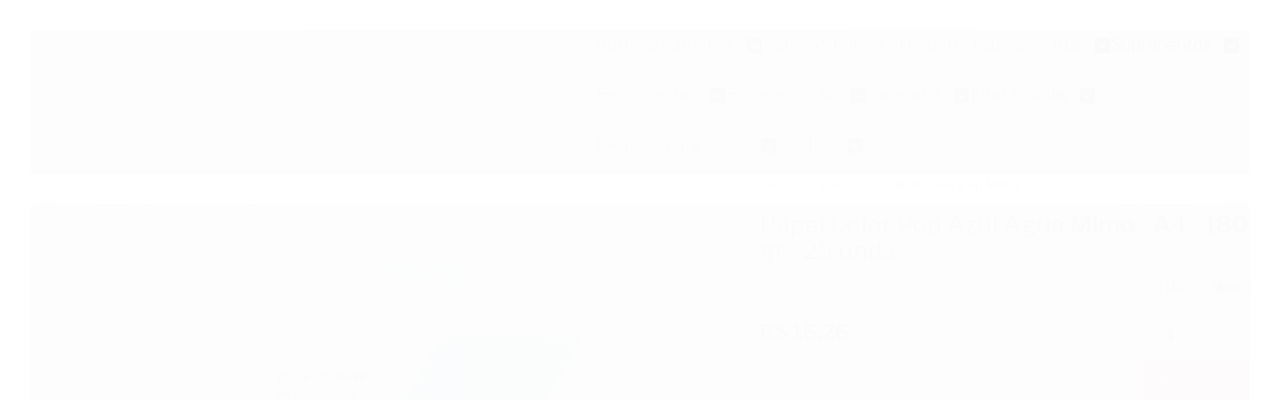

--- FILE ---
content_type: text/html; charset=utf-8
request_url: https://www.silhouetteirasvip.com.br/produto/papel-color-pop-azul-agua-mimo-a4-180-gr-25-unds.html
body_size: 33402
content:

<!DOCTYPE html>
<html lang="pt-br">
  <head>
    <meta charset="utf-8">
    <meta content='width=device-width, initial-scale=1.0, maximum-scale=2.0' name='viewport' />
    <title>Papel Color Pop Azul Agua Mimo - A4 - 180 gr - 25 unds - Lojinha da Ka</title>
    <meta http-equiv="X-UA-Compatible" content="IE=edge">
    <meta name="generator" content="Loja Integrada" />

    <link rel="dns-prefetch" href="https://cdn.awsli.com.br/">
    <link rel="preconnect" href="https://cdn.awsli.com.br/">
    <link rel="preconnect" href="https://fonts.googleapis.com">
    <link rel="preconnect" href="https://fonts.gstatic.com" crossorigin>

    
  
      <meta property="og:url" content="https://www.silhouetteirasvip.com.br/produto/papel-color-pop-azul-agua-mimo-a4-180-gr-25-unds.html" />
      <meta property="og:type" content="website" />
      <meta property="og:site_name" content="Lojinha da Ka" />
      <meta property="og:locale" content="pt_BR" />
    
  <!-- Metadata para o facebook -->
  <meta property="og:type" content="website" />
  <meta property="og:title" content="Papel Color Pop Azul Agua Mimo - A4 - 180 gr - 25 unds" />
  <meta property="og:image" content="https://cdn.awsli.com.br/800x800/1217/1217067/produto/10849511511ac86eb10.jpg" />
  <meta name="twitter:card" content="product" />
  
  <meta name="twitter:domain" content="www.silhouetteirasvip.com.br" />
  <meta name="twitter:url" content="https://www.silhouetteirasvip.com.br/produto/papel-color-pop-azul-agua-mimo-a4-180-gr-25-unds.html?utm_source=twitter&utm_medium=twitter&utm_campaign=twitter" />
  <meta name="twitter:title" content="Papel Color Pop Azul Agua Mimo - A4 - 180 gr - 25 unds" />
  <meta name="twitter:description" content="Papel Color Pop Azul Agua Mimo - A4 - 180 gr - 25 unds O Papel Colorido Color Pop Mimo é ideal para criação de diversas lembrancinhas personalizadas O Papel Color Pop Azul Água Mimo - A4 - 180 g - 25 Fls é excelente para criar diversas lembrancinhas personalizadas e projetos de artesanato com acabamento de alta qualidade na cor azul água. Isso, porque ele possui a massa colorida, ou seja, a cor é perfeita, uniforme e está presente em toda a sua composição, da superfície até o meio ou miolo dele. Este pacote possui 25 folhas de tamanho A4. Sendo assim, isso resulta em cortes limpos, ou seja, sem as bordas brancas que a grande maioria dos papéis comuns apresentam. Outra vantagem desta massa colorida é que os vincos também ficam da mesma cor do papel, isto é, sem aquele aspecto esbranquiçado que desvaloriza o artesanato personalizado. Além disso, o papel colorido da linha Color Pop Mimo possui composição livre de ácidos, ou seja, não mancha quando entra em contato com a cola e a umidade, nem com o decorrer do tempo. Sendo assim, ele gera resultados incrivelmente superiores e os melhores acabamentos. É a Mimo trazendo mais ..." />
  <meta name="twitter:image" content="https://cdn.awsli.com.br/300x300/1217/1217067/produto/10849511511ac86eb10.jpg" />
  <meta name="twitter:label1" content="Código" />
  <meta name="twitter:data1" content="SVBL00000019" />
  <meta name="twitter:label2" content="Disponibilidade" />
  <meta name="twitter:data2" content="Disponível" />


    
  
    <script>
      setTimeout(function() {
        if (typeof removePageLoading === 'function') {
          removePageLoading();
        };
      }, 7000);
    </script>
  



    

  

    <link rel="canonical" href="https://www.silhouetteirasvip.com.br/produto/papel-color-pop-azul-agua-mimo-a4-180-gr-25-unds.html" />
  



  <meta name="description" content="Papel Color Pop Azul Agua Mimo - A4 - 180 gr - 25 unds O Papel Colorido Color Pop Mimo é ideal para criação de diversas lembrancinhas personalizadas O Papel Color Pop Azul Água Mimo - A4 - 180 g - 25 Fls é excelente para criar diversas lembrancinhas personalizadas e projetos de artesanato com acabamento de alta qualidade na cor azul água. Isso, porque ele possui a massa colorida, ou seja, a cor é perfeita, uniforme e está presente em toda a sua composição, da superfície até o meio ou miolo dele. Este pacote possui 25 folhas de tamanho A4. Sendo assim, isso resulta em cortes limpos, ou seja, sem as bordas brancas que a grande maioria dos papéis comuns apresentam. Outra vantagem desta massa colorida é que os vincos também ficam da mesma cor do papel, isto é, sem aquele aspecto esbranquiçado que desvaloriza o artesanato personalizado. Além disso, o papel colorido da linha Color Pop Mimo possui composição livre de ácidos, ou seja, não mancha quando entra em contato com a cola e a umidade, nem com o decorrer do tempo. Sendo assim, ele gera resultados incrivelmente superiores e os melhores acabamentos. É a Mimo trazendo mais ..." />
  <meta property="og:description" content="Papel Color Pop Azul Agua Mimo - A4 - 180 gr - 25 unds O Papel Colorido Color Pop Mimo é ideal para criação de diversas lembrancinhas personalizadas O Papel Color Pop Azul Água Mimo - A4 - 180 g - 25 Fls é excelente para criar diversas lembrancinhas personalizadas e projetos de artesanato com acabamento de alta qualidade na cor azul água. Isso, porque ele possui a massa colorida, ou seja, a cor é perfeita, uniforme e está presente em toda a sua composição, da superfície até o meio ou miolo dele. Este pacote possui 25 folhas de tamanho A4. Sendo assim, isso resulta em cortes limpos, ou seja, sem as bordas brancas que a grande maioria dos papéis comuns apresentam. Outra vantagem desta massa colorida é que os vincos também ficam da mesma cor do papel, isto é, sem aquele aspecto esbranquiçado que desvaloriza o artesanato personalizado. Além disso, o papel colorido da linha Color Pop Mimo possui composição livre de ácidos, ou seja, não mancha quando entra em contato com a cola e a umidade, nem com o decorrer do tempo. Sendo assim, ele gera resultados incrivelmente superiores e os melhores acabamentos. É a Mimo trazendo mais ..." />







  <meta name="robots" content="index, follow" />



    
      <link rel="shortcut icon" href="https://cdn.awsli.com.br/production/static/whitelabel/lojaintegrada/img/icone.png">
    
    
      <meta name="theme-color" content="#E54E88">
    

    
      <link rel="stylesheet" href="https://cdn.awsli.com.br/production/static/loja/estrutura/v1/css/all.min.css?v=b29f0c6" type="text/css">
    
    <!--[if lte IE 8]><link rel="stylesheet" href="https://cdn.awsli.com.br/production/static/loja/estrutura/v1/css/ie-fix.min.css" type="text/css"><![endif]-->
    <!--[if lte IE 9]><style type="text/css">.lateral-fulbanner { position: relative; }</style><![endif]-->

    

    
    <link href="https://fonts.googleapis.com/css2?family=Roboto:ital,wght@0,300;0,400;0,600;0,700;0,800;1,300;1,400;1,600;1,700&display=swap" rel="stylesheet">
    
    
      <link href="https://fonts.googleapis.com/css2?family=Roboto:wght@300;400;600;700&display=swap" rel="stylesheet">
    

    
      <link rel="stylesheet" href="https://cdn.awsli.com.br/production/static/loja/estrutura/v1/css/bootstrap-responsive.css?v=b29f0c6" type="text/css">
      <link rel="stylesheet" href="https://cdn.awsli.com.br/production/static/loja/estrutura/v1/css/style-responsive.css?v=b29f0c6">
    

    <link rel="stylesheet" href="/tema.css?v=20260106-170848">

    

    <script type="text/javascript">
      var LOJA_ID = 1217067;
      var MEDIA_URL = "https://cdn.awsli.com.br/";
      var API_URL_PUBLIC = 'https://api.awsli.com.br/';
      
        var CARRINHO_PRODS = [];
      
      var ENVIO_ESCOLHIDO = 0;
      var ENVIO_ESCOLHIDO_CODE = 0;
      var CONTRATO_INTERNACIONAL = false;
      var CONTRATO_BRAZIL = !CONTRATO_INTERNACIONAL;
      var IS_STORE_ASYNC = true;
      var IS_CLIENTE_ANONIMO = false;
    </script>

    

    <!-- Editor Visual -->
    

    <script>
      

      const isPreview = JSON.parse(sessionStorage.getItem('preview', true));
      if (isPreview) {
        const url = location.href
        location.search === '' && url + (location.search = '?preview=None')
      }
    </script>

    
      <script src="https://cdn.awsli.com.br/production/static/loja/estrutura/v1/js/all.min.js?v=b29f0c6"></script>
    
    <!-- HTML5 shim and Respond.js IE8 support of HTML5 elements and media queries -->
    <!--[if lt IE 9]>
      <script src="https://oss.maxcdn.com/html5shiv/3.7.2/html5shiv.min.js"></script>
      <script src="https://oss.maxcdn.com/respond/1.4.2/respond.min.js"></script>
    <![endif]-->

    <link rel="stylesheet" href="https://cdn.awsli.com.br/production/static/loja/estrutura/v1/css/slick.min.css" type="text/css">
    <script src="https://cdn.awsli.com.br/production/static/loja/estrutura/v1/js/slick.min.js?v=b29f0c6"></script>
    <link rel="stylesheet" href="https://cdn.awsli.com.br/production/static/css/jquery.fancybox.min.css" type="text/css" />
    <script src="https://cdn.awsli.com.br/production/static/js/jquery/jquery.fancybox.pack.min.js"></script>

    
    

  
  <link rel="stylesheet" href="https://cdn.awsli.com.br/production/static/loja/estrutura/v1/css/imagezoom.min.css" type="text/css">
  <script src="https://cdn.awsli.com.br/production/static/loja/estrutura/v1/js/jquery.imagezoom.min.js"></script>

  <script type="text/javascript">
    var PRODUTO_ID = '108495115';
    var URL_PRODUTO_FRETE_CALCULAR = 'https://www.silhouetteirasvip.com.br/carrinho/frete';
    var variacoes = undefined;
    var grades = undefined;
    var imagem_grande = "https://cdn.awsli.com.br/2500x2500/1217/1217067/produto/10849511511ac86eb10.jpg";
    var produto_grades_imagens = {};
    var produto_preco_sob_consulta = false;
    var produto_preco = 16.26;
  </script>
  <script type="text/javascript" src="https://cdn.awsli.com.br/production/static/loja/estrutura/v1/js/produto.min.js?v=b29f0c6"></script>
  <script type="text/javascript" src="https://cdn.awsli.com.br/production/static/loja/estrutura/v1/js/eventos-pixel-produto.min.js?v=b29f0c6"></script>


    
      
        
      
        <!-- Facebook Pixel Code -->
<script>
!function(f,b,e,v,n,t,s){if(f.fbq)return;n=f.fbq=function(){n.callMethod?
n.callMethod.apply(n,arguments):n.queue.push(arguments)};if(!f._fbq)f._fbq=n;
n.push=n;n.loaded=!0;n.version='2.0';n.queue=[];t=b.createElement(e);t.async=!0;
t.src=v;s=b.getElementsByTagName(e)[0];s.parentNode.insertBefore(t,s)}(window,
document,'script','https://connect.facebook.net/en_US/fbevents.js');

fbq('init', '305544370259826');
fbq('track', "PageView");


  fbq('track', 'ViewContent', {
    
      content_type: 'product',
    
    content_ids: ['SVBL00000019'],
    content_name: 'Papel Color Pop Azul Agua Mimo \u002D A4 \u002D 180 gr \u002D 25 unds',
    value: 16.26,
    currency: 'BRL'
  });



</script>
<noscript><img height="1" width="1" style="display:none"
src="https://www.facebook.com/tr?id=305544370259826&ev=PageView&noscript=1"
/></noscript>
<!-- End Facebook Pixel Code -->
      
        <script>
  (function(i,s,o,g,r,a,m){i['GoogleAnalyticsObject']=r;i[r]=i[r]||function(){
  (i[r].q=i[r].q||[]).push(arguments)},i[r].l=1*new Date();a=s.createElement(o),
  m=s.getElementsByTagName(o)[0];a.async=1;a.src=g;m.parentNode.insertBefore(a,m)
  })(window,document,'script','//www.google-analytics.com/analytics.js','ga');

  ga('create', 'UA-204814013-1', document.domain.replace(/^(www|store|loja)\./,''));
  ga('require', 'displayfeatures');
  
  
    ga('set', 'ecomm_prodid', 'SVBL00000019');
    ga('set', 'ecomm_pagetype', 'product');
    
      ga('set', 'ecomm_totalvalue', '16.26');
    
  
  
  
  ga('send', 'pageview');
</script>

      
        <script type="text/javascript">
  $(document).ready(function() {
    $('#comentarios-container').show();
    $('#comentarios-container #facebook_comments').append('<div class="fb-comments" data-href="http://www.silhouetteirasvip.com.br/produto/papel-color-pop-azul-agua-mimo-a4-180-gr-25-unds.html" data-width="100%" data-numposts="3" data-colorscheme="light"></div>');
  });
</script>
      
    

    
<script>
  var url = '/_events/api/setEvent';

  var sendMetrics = function(event, user = {}) {
    var unique_identifier = uuidv4();

    try {
      var data = {
        request: {
          id: unique_identifier,
          environment: 'production'
        },
        store: {
          id: 1217067,
          name: 'Lojinha da Ka',
          test_account: false,
          has_meta_app: window.has_meta_app ?? false,
          li_search: true
        },
        device: {
          is_mobile: /Mobi/.test(window.navigator.userAgent),
          user_agent: window.navigator.userAgent,
          ip: '###device_ip###'
        },
        page: {
          host: window.location.hostname,
          path: window.location.pathname,
          search: window.location.search,
          type: 'product',
          title: document.title,
          referrer: document.referrer
        },
        timestamp: '###server_timestamp###',
        user_timestamp: new Date().toISOString(),
        event,
        origin: 'store'
      };

      if (window.performance) {
        var [timing] = window.performance.getEntriesByType('navigation');

        data['time'] = {
          server_response: Math.round(timing.responseStart - timing.requestStart)
        };
      }

      var _user = {},
          user_email_cookie = $.cookie('user_email'),
          user_data_cookie = $.cookie('LI-UserData');

      if (user_email_cookie) {
        var user_email = decodeURIComponent(user_email_cookie);

        _user['email'] = user_email;
      }

      if (user_data_cookie) {
        var user_data = JSON.parse(user_data_cookie);

        _user['logged'] = user_data.logged;
        _user['id'] = user_data.id ?? undefined;
      }

      $.each(user, function(key, value) {
        _user[key] = value;
      });

      if (!$.isEmptyObject(_user)) {
        data['user'] = _user;
      }

      try {
        var session_identifier = $.cookie('li_session_identifier');

        if (!session_identifier) {
          session_identifier = uuidv4();
        };

        var expiration_date = new Date();

        expiration_date.setTime(expiration_date.getTime() + (30 * 60 * 1000)); // 30 minutos

        $.cookie('li_session_identifier', session_identifier, {
          expires: expiration_date,
          path: '/'
        });

        data['session'] = {
          id: session_identifier
        };
      } catch (err) { }

      try {
        var user_session_identifier = $.cookie('li_user_session_identifier');

        if (!user_session_identifier) {
          user_session_identifier = uuidv4();

          $.cookie('li_user_session_identifier', user_session_identifier, {
            path: '/'
          });
        };

        data['user_session'] = {
          id: user_session_identifier
        };
      } catch (err) { }

      var _cookies = {},
          fbc = $.cookie('_fbc'),
          fbp = $.cookie('_fbp');

      if (fbc) {
        _cookies['fbc'] = fbc;
      }

      if (fbp) {
        _cookies['fbp'] = fbp;
      }

      if (!$.isEmptyObject(_cookies)) {
        data['session']['cookies'] = _cookies;
      }

      try {
        var ab_test_cookie = $.cookie('li_ab_test_running');

        if (ab_test_cookie) {
          var ab_test = JSON.parse(atob(ab_test_cookie));

          if (ab_test.length) {
            data['store']['ab_test'] = ab_test;
          }
        }
      } catch (err) { }

      var _utm = {};

      $.each(sessionStorage, function(key, value) {
        if (key.startsWith('utm_')) {
          var name = key.split('_')[1];

          _utm[name] = value;
        }
      });

      if (!$.isEmptyObject(_utm)) {
        data['session']['utm'] = _utm;
      }

      var controller = new AbortController();

      setTimeout(function() {
        controller.abort();
      }, 5000);

      fetch(url, {
        keepalive: true,
        method: 'POST',
        headers: {
          'Content-Type': 'application/json'
        },
        body: JSON.stringify({ data }),
        signal: controller.signal
      });
    } catch (err) { }

    return unique_identifier;
  }
</script>

    
<script>
  (function() {
    var initABTestHandler = function() {
      try {
        if ($.cookie('li_ab_test_running')) {
          return
        };
        var running_tests = [];

        
        
        
        

        var running_tests_to_cookie = JSON.stringify(running_tests);
        running_tests_to_cookie = btoa(running_tests_to_cookie);
        $.cookie('li_ab_test_running', running_tests_to_cookie, {
          path: '/'
        });

        
        if (running_tests.length > 0) {
          setTimeout(function() {
            $.ajax({
              url: "/conta/status"
            });
          }, 500);
        };

      } catch (err) { }
    }
    setTimeout(initABTestHandler, 500);
  }());
</script>

    
<script>
  $(function() {
    // Clicar em um produto
    $('.listagem-item').click(function() {
      var row, column;

      var $list = $(this).closest('[data-produtos-linha]'),
          index = $(this).closest('li').index();

      if($list.find('.listagem-linha').length === 1) {
        var productsPerRow = $list.data('produtos-linha');

        row = Math.floor(index / productsPerRow) + 1;
        column = (index % productsPerRow) + 1;
      } else {
        row = $(this).closest('.listagem-linha').index() + 1;
        column = index + 1;
      }

      var body = {
        item_id: $(this).attr('data-id'),
        item_sku: $(this).find('.produto-sku').text(),
        item_name: $(this).find('.nome-produto').text().trim(),
        item_row: row,
        item_column: column
      };

      var eventID = sendMetrics({
        type: 'event',
        name: 'select_product',
        data: body
      });

      $(document).trigger('li_select_product', [eventID, body]);
    });

    // Clicar no "Fale Conosco"
    $('#modalContato').on('show', function() {
      var value = 'Fale Conosco';

      var eventID = sendMetrics({
        type: 'event',
        name: 'start_contact',
        data: { text: value }
      });

      $(document).trigger('li_start_contact', [eventID, value]);
    });

    // Clicar no WhatsApp
    $('.li-whatsapp a').click(function() {
      var value = 'WhatsApp';

      var eventID = sendMetrics({
        type: 'event',
        name: 'start_contact',
        data: { text: value }
      });

      $(document).trigger('li_start_contact', [eventID, value]);
    });

    
      // Visualizar o produto
      var body = {
        item_id: '108495115',
        item_sku: 'SVBL00000019',
        item_name: 'Papel Color Pop Azul Agua Mimo - A4 - 180 gr - 25 unds',
        item_category: 'Papel Color Pop Mimo',
        item_type: 'product',
        
          full_price: 16.26,
          promotional_price: null,
          price: 16.26,
        
        quantity: 1
      };

      var params = new URLSearchParams(window.location.search),
          recommendation_shelf = null,
          recommendation = {};

      if (
        params.has('recomendacao_id') &&
        params.has('email_ref') &&
        params.has('produtos_recomendados')
      ) {
        recommendation['email'] = {
          id: params.get('recomendacao_id'),
          email_id: params.get('email_ref'),
          products: $.map(params.get('produtos_recomendados').split(','), function(value) {
            return parseInt(value)
          })
        };
      }

      if (recommendation_shelf) {
        recommendation['shelf'] = recommendation_shelf;
      }

      if (!$.isEmptyObject(recommendation)) {
        body['recommendation'] = recommendation;
      }

      var eventID = sendMetrics({
        type: 'pageview',
        name: 'view_product',
        data: body
      });

      $(document).trigger('li_view_product', [eventID, body]);

      // Calcular frete
      $('#formCalcularCep').submit(function() {
        $(document).ajaxSuccess(function(event, xhr, settings) {
          try {
            var url = new URL(settings.url);

            if(url.pathname !== '/carrinho/frete') return;

            var data = xhr.responseJSON;

            if(data.error) return;

            var params = url.searchParams;

            var body = {
              zipcode: params.get('cep'),
              deliveries: $.map(data, function(delivery) {
                if(delivery.msgErro) return;

                return {
                  id: delivery.id,
                  name: delivery.name,
                  price: delivery.price,
                  delivery_time: delivery.deliveryTime
                };
              })
            };

            var eventID = sendMetrics({
              type: 'event',
              name: 'calculate_shipping',
              data: body
            });

            $(document).trigger('li_calculate_shipping', [eventID, body]);

            $(document).off('ajaxSuccess');
          } catch(error) {}
        });
      });

      // Visualizar compre junto
      $(document).on('buy_together_ready', function() {
        var $buyTogether = $('.compre-junto');

        var observer = new IntersectionObserver(function(entries) {
          entries.forEach(function(entry) {
            if(entry.isIntersecting) {
              var body = {
                title: $buyTogether.find('.compre-junto__titulo').text(),
                id: $buyTogether.data('id'),
                items: $buyTogether.find('.compre-junto__produto').map(function() {
                  var $product = $(this);

                  return {
                    item_id: $product.attr('data-id'),
                    item_sku: $product.attr('data-code'),
                    item_name: $product.find('.compre-junto__nome').text(),
                    full_price: $product.find('.compre-junto__preco--regular').data('price') || null,
                    promotional_price: $product.find('.compre-junto__preco--promocional').data('price') || null
                  };
                }).get()
              };

              var eventID = sendMetrics({
                type: 'event',
                name: 'view_buy_together',
                data: body
              });

              $(document).trigger('li_view_buy_together', [eventID, body]);

              observer.disconnect();
            }
          });
        }, { threshold: 1.0 });

        observer.observe($buyTogether.get(0));

        $('.compre-junto__atributo--grade').click(function(event) {
          if(!event.originalEvent) return;

          var body = {
            grid_name: $(this).closest('.compre-junto__atributos').data('grid'),
            variation_name: $(this).data('variation')
          };

          var eventID = sendMetrics({
            type: 'event',
            name: 'select_buy_together_variation',
            data: body
          });

          $(document).trigger('li_select_buy_together_variation', [eventID, body]);
        });

        $('.compre-junto__atributo--lista').change(function(event) {
          if(!event.originalEvent) return;

          var $selectedOption = $(this).find('option:selected');

          if(!$selectedOption.is('[value]')) return;

          var body = {
            grid_name: $(this).closest('.compre-junto__atributos').data('grid'),
            variation_name: $selectedOption.text()
          };

          var eventID = sendMetrics({
            type: 'event',
            name: 'select_buy_together_variation',
            data: body
          });

          $(document).trigger('li_select_buy_together_variation', [eventID, body]);
        });
      });

      // Selecionar uma variação
      $('.atributo-item').click(function(event) {
        if(!event.originalEvent) return;

        var body = {
          grid_name: $(this).data('grade-nome'),
          variation_name: $(this).data('variacao-nome')
        };

        var eventID = sendMetrics({
          type: 'event',
          name: 'select_variation',
          data: body
        });

        $(document).trigger('li_select_variation', [eventID, body]);
      });
    
  });
</script>


    
	<!-- lojaintegrada-google-shopping -->
  
      <meta name="google-site-verification" content="TkxhJyI4rVupXMwasunXXNCzi4phWvsCPoWxXlFbR5c" />
  

	<!-- TagGlobalGoogle - ADS -->
  
      <!-- Global site tag (gtag.js) - Google Ads: 10891476346 -->
<script async src="https://www.googletagmanager.com/gtag/js?id=AW-10891476346"></script>
<script>
  window.dataLayer = window.dataLayer || [];
  function gtag(){dataLayer.push(arguments);}
  gtag('js', new Date());

  gtag('config', 'AW-10891476346');
</script>

<!-- Event snippet for Default Conversion Action ADS 4590097741 at 1650921171 conversion page -->
<script>
  gtag('event', 'conversion', {
      'send_to': 'AW-10891476346/Uk7SCJnI7bYDEPr6usko',
      'value': 1.0,
      'currency': 'BRL',
      'transaction_id': ''
  });
</script>
  

	<!-- CSS Consultoria LI -->
  
    <style type="text/css">
      /*Aumentar largura balão atendimento*/
.painel-atendimento .dir-inside{
min-width: 280px !important;
}
/*Preço pra fora da tabela no checkout*/
.carrinho-checkout .padding-preco{
width:fit-content !important;
}
/*Espaçamento no cupom*/
@media(max-width: 767px){
.cupom-sucesso{
line-height: 30px;
}
}
/*6329d9c8e2516*/
    </style>
  

	<!-- GA4 - Analytics -->
  
      <!-- Google tag (gtag.js) -->
<script async src="https://www.googletagmanager.com/gtag/js?id=G-3HS48QKM5Z"></script>
<script>
  window.dataLayer = window.dataLayer || [];
  function gtag(){dataLayer.push(arguments);}
  gtag('js', new Date());

  gtag('config', 'G-3HS48QKM5Z');
</script>
  


    
      
        <link href="//cdn.awsli.com.br/temasv2/4392/__theme_custom.css?v=1753453424" rel="stylesheet" type="text/css">
<script src="//cdn.awsli.com.br/temasv2/4392/__theme_custom.js?v=1753453424"></script>
      
    

    

    
      
        <script defer async src="https://analytics.tiktok.com/i18n/pixel/sdk.js?sdkid=CGIR3C3C77U274VELLJ0"></script>
      

      
        <script type="text/javascript">
          !function (w, d, t) {
            w.TiktokAnalyticsObject=t;
            var ttq=w[t]=w[t]||[];
            ttq.methods=["page","track","identify","instances","debug","on","off","once","ready","alias","group","enableCookie","disableCookie"];
            ttq.setAndDefer=function(t,e){
              t[e]=function(){
                t.push([e].concat(Array.prototype.slice.call(arguments,0)))
              }
            }
            for(var i=0;i<ttq.methods.length;i++)
              ttq.setAndDefer(ttq,ttq.methods[i]);
          }(window, document, 'ttq');

          window.LI_TIKTOK_PIXEL_ENABLED = true;
        </script>
      

      
    

    
  <link rel="manifest" href="/manifest.json" />




  </head>
  <body class="pagina-produto produto-108495115   ">
    <div id="fb-root"></div>
    
  
    <div id="full-page-loading">
      <div class="conteiner" style="height: 100%;">
        <div class="loading-placeholder-content">
          <div class="loading-placeholder-effect loading-placeholder-header"></div>
          <div class="loading-placeholder-effect loading-placeholder-body"></div>
        </div>
      </div>
      <script>
        var is_full_page_loading = true;
        function removePageLoading() {
          if (is_full_page_loading) {
            try {
              $('#full-page-loading').remove();
            } catch(e) {}
            try {
              var div_loading = document.getElementById('full-page-loading');
              if (div_loading) {
                div_loading.remove();
              };
            } catch(e) {}
            is_full_page_loading = false;
          };
        };
        $(function() {
          setTimeout(function() {
            removePageLoading();
          }, 1);
        });
      </script>
      <style>
        #full-page-loading { position: fixed; z-index: 9999999; margin: auto; top: 0; left: 0; bottom: 0; right: 0; }
        #full-page-loading:before { content: ''; display: block; position: fixed; top: 0; left: 0; width: 100%; height: 100%; background: rgba(255, 255, 255, .98); background: radial-gradient(rgba(255, 255, 255, .99), rgba(255, 255, 255, .98)); }
        .loading-placeholder-content { height: 100%; display: flex; flex-direction: column; position: relative; z-index: 1; }
        .loading-placeholder-effect { background-color: #F9F9F9; border-radius: 5px; width: 100%; animation: pulse-loading 1.5s cubic-bezier(0.4, 0, 0.6, 1) infinite; }
        .loading-placeholder-content .loading-placeholder-body { flex-grow: 1; margin-bottom: 30px; }
        .loading-placeholder-content .loading-placeholder-header { height: 20%; min-height: 100px; max-height: 200px; margin: 30px 0; }
        @keyframes pulse-loading{50%{opacity:.3}}
      </style>
    </div>
  



    
      
        




<div class="barra-inicial fundo-secundario">
  <div class="conteiner">
    <div class="row-fluid">
      <div class="lista-redes span3 hidden-phone">
        
      </div>
      <div class="canais-contato span9">
        <ul>
          <li class="hidden-phone">
            <a href="#modalContato" data-toggle="modal" data-target="#modalContato">
              <i class="icon-comment"></i>
              Fale Conosco
            </a>
          </li>
          
            <li>
              <span>
                <i class="icon-phone"></i>Telefone: (21) 96415-9922
              </span>
            </li>
          
          
            <li class="tel-whatsapp">
              <span>
                <i class="fa fa-whatsapp"></i>Whatsapp: (21) 96415-9922
              </span>
            </li>
          
          
        </ul>
      </div>
    </div>
  </div>
</div>

      
    

    <div class="conteiner-principal">
      
        
          
<div id="cabecalho">

  <div class="atalhos-mobile visible-phone fundo-secundario borda-principal">
    <ul>

      <li><a href="https://www.silhouetteirasvip.com.br/" class="icon-home"> </a></li>
      
      <li class="fundo-principal"><a href="https://www.silhouetteirasvip.com.br/carrinho/index" class="icon-shopping-cart"> </a></li>
      
      
        <li class="menu-user-logged" style="display: none;"><a href="https://www.silhouetteirasvip.com.br/conta/logout" class="icon-signout menu-user-logout"> </a></li>
      
      
      <li><a href="https://www.silhouetteirasvip.com.br/conta/index" class="icon-user"> </a></li>
      
      <li class="vazia"><span>&nbsp;</span></li>

    </ul>
  </div>

  <div class="conteiner">
    <div class="row-fluid">
      <div class="span3">
        <h2 class="logo no-image cor-secundaria">
          <a href="https://www.silhouetteirasvip.com.br/" title="Lojinha da Ka">
            
              Lojinha da Ka
            
          </a>
        </h2>


      </div>

      <div class="conteudo-topo span9">
        <div class="superior row-fluid hidden-phone">
          <div class="span8">
            
              
                <div class="btn-group menu-user-logged" style="display: none;">
                  <a href="https://www.silhouetteirasvip.com.br/conta/index" class="botao secundario pequeno dropdown-toggle" data-toggle="dropdown">
                    Olá, <span class="menu-user-name"></span>
                    <span class="icon-chevron-down"></span>
                  </a>
                  <ul class="dropdown-menu">
                    <li>
                      <a href="https://www.silhouetteirasvip.com.br/conta/index" title="Minha conta">Minha conta</a>
                    </li>
                    
                      <li>
                        <a href="https://www.silhouetteirasvip.com.br/conta/pedido/listar" title="Minha conta">Meus pedidos</a>
                      </li>
                    
                    <li>
                      <a href="https://www.silhouetteirasvip.com.br/conta/favorito/listar" title="Meus favoritos">Meus favoritos</a>
                    </li>
                    <li>
                      <a href="https://www.silhouetteirasvip.com.br/conta/logout" title="Sair" class="menu-user-logout">Sair</a>
                    </li>
                  </ul>
                </div>
              
              
                <a href="https://www.silhouetteirasvip.com.br/conta/login" class="bem-vindo cor-secundaria menu-user-welcome">
                  Bem-vindo, <span class="cor-principal">identifique-se</span> para fazer pedidos
                </a>
              
            
          </div>
          <div class="span4">
            <ul class="acoes-conta borda-alpha">
              
                <li>
                  <i class="icon-list fundo-principal"></i>
                  <a href="https://www.silhouetteirasvip.com.br/conta/pedido/listar" class="cor-secundaria">Meus Pedidos</a>
                </li>
              
              
                <li>
                  <i class="icon-user fundo-principal"></i>
                  <a href="https://www.silhouetteirasvip.com.br/conta/index" class="cor-secundaria">Minha Conta</a>
                </li>
              
            </ul>
          </div>
        </div>

        <div class="inferior row-fluid ">
          <div class="span8 busca-mobile">
            <a href="javascript:;" class="atalho-menu visible-phone icon-th botao principal"> </a>

            <div class="busca borda-alpha">
              <form id="form-buscar" action="/buscar" method="get">
                <input id="auto-complete" type="text" name="q" placeholder="Digite o que você procura" value="" autocomplete="off" maxlength="255" />
                <button class="botao botao-busca icon-search fundo-secundario" aria-label="Buscar"></button>
              </form>
            </div>

          </div>

          
            <div class="span4 hidden-phone">
              

  <div class="carrinho vazio">
    
      <a href="https://www.silhouetteirasvip.com.br/carrinho/index">
        <i class="icon-shopping-cart fundo-principal"></i>
        <strong class="qtd-carrinho titulo cor-secundaria" style="display: none;">0</strong>
        <span style="display: none;">
          
            <b class="titulo cor-secundaria"><span>Meu Carrinho</span></b>
          
          <span class="cor-secundaria">Produtos adicionados</span>
        </span>
        
          <span class="titulo cor-secundaria vazio-text">Carrinho vazio</span>
        
      </a>
    
    <div class="carrinho-interno-ajax"></div>
  </div>
  
<div class="minicart-placeholder" style="display: none;">
  <div class="carrinho-interno borda-principal">
    <ul>
      <li class="minicart-item-modelo">
        
          <div class="preco-produto com-promocao destaque-parcela ">
            <div>
              <s class="preco-venda">
                R$ --PRODUTO_PRECO_DE--
              </s>
              <strong class="preco-promocional cor-principal">
                R$ --PRODUTO_PRECO_POR--
              </strong>
            </div>
          </div>
        
        <a data-href="--PRODUTO_URL--" class="imagem-produto">
          <img data-src="https://cdn.awsli.com.br/64x64/--PRODUTO_IMAGEM--" alt="--PRODUTO_NOME--" />
        </a>
        <a data-href="--PRODUTO_URL--" class="nome-produto cor-secundaria">
          --PRODUTO_NOME--
        </a>
        <div class="produto-sku hide">--PRODUTO_SKU--</div>
      </li>
    </ul>
    <div class="carrinho-rodape">
      <span class="carrinho-info">
        
          <i>--CARRINHO_QUANTIDADE-- produto no carrinho</i>
        
        
          
            <span class="carrino-total">
              Total: <strong class="titulo cor-principal">R$ --CARRINHO_TOTAL_ITENS--</strong>
            </span>
          
        
      </span>
      <a href="https://www.silhouetteirasvip.com.br/carrinho/index" class="botao principal">
        
          <i class="icon-shopping-cart"></i>Ir para o carrinho
        
      </a>
    </div>
  </div>
</div>



            </div>
          
        </div>

      </div>
    </div>
    


  
    
      
<div class="menu superior">
  <ul class="nivel-um">
    


    

  


    
      <li class="categoria-id-20312930 com-filho borda-principal">
        <a href="https://www.silhouetteirasvip.com.br/buttons-cardenas" title="Buttons Cardenas">
          <strong class="titulo cor-secundaria">Buttons Cardenas</strong>
          
            <i class="icon-chevron-down fundo-secundario"></i>
          
        </a>
        
          <ul class="nivel-dois borda-alpha">
            

  <li class="categoria-id-20540743 ">
    <a href="https://www.silhouetteirasvip.com.br/acessorios-cardenas" title="Acessórios Cardenas">
      
      Acessórios Cardenas
    </a>
    
  </li>

  <li class="categoria-id-20540745 ">
    <a href="https://www.silhouetteirasvip.com.br/button-abridor-de-garrafa" title="Button Abridor de Garrafa">
      
      Button Abridor de Garrafa
    </a>
    
  </li>

  <li class="categoria-id-20540738 ">
    <a href="https://www.silhouetteirasvip.com.br/button-alfinete" title="Button Alfinete">
      
      Button Alfinete
    </a>
    
  </li>

  <li class="categoria-id-20540739 ">
    <a href="https://www.silhouetteirasvip.com.br/button-chaveiro" title="Button Chaveiro">
      
      Button Chaveiro
    </a>
    
  </li>

  <li class="categoria-id-22756605 ">
    <a href="https://www.silhouetteirasvip.com.br/button-click" title="Button Click">
      
      Button Click
    </a>
    
  </li>

  <li class="categoria-id-20540741 ">
    <a href="https://www.silhouetteirasvip.com.br/button-clips" title="Button Clips">
      
      Button Clips
    </a>
    
  </li>

  <li class="categoria-id-22950615 ">
    <a href="https://www.silhouetteirasvip.com.br/button-cora-o" title="Button Coração">
      
      Button Coração
    </a>
    
  </li>

  <li class="categoria-id-20541293 ">
    <a href="https://www.silhouetteirasvip.com.br/button-espelho" title="Button Espelho">
      
      Button Espelho
    </a>
    
  </li>

  <li class="categoria-id-20540744 ">
    <a href="https://www.silhouetteirasvip.com.br/button-ima" title="Button Imã">
      
      Button Imã
    </a>
    
  </li>

  <li class="categoria-id-20540740 ">
    <a href="https://www.silhouetteirasvip.com.br/button-passante" title="Button Passante">
      
      Button Passante
    </a>
    
  </li>

  <li class="categoria-id-22725492 ">
    <a href="https://www.silhouetteirasvip.com.br/buttons-pin-22725492" title="Buttons Pin">
      
      Buttons Pin
    </a>
    
  </li>

  <li class="categoria-id-22756606 ">
    <a href="https://www.silhouetteirasvip.com.br/button-ventosa" title="Button Ventosa">
      
      Button Ventosa
    </a>
    
  </li>

  <li class="categoria-id-20541058 ">
    <a href="https://www.silhouetteirasvip.com.br/kit-buttons" title="Kit Buttons">
      
      Kit Buttons
    </a>
    
  </li>

  <li class="categoria-id-20540742 ">
    <a href="https://www.silhouetteirasvip.com.br/matrizes-cardenas" title="Matrizes Cardenas">
      
      Matrizes Cardenas
    </a>
    
  </li>


          </ul>
        
      </li>
    
      <li class="categoria-id-22011732  borda-principal">
        <a href="https://www.silhouetteirasvip.com.br/cameo-5-22011732" title="Cameo 5">
          <strong class="titulo cor-secundaria">Cameo 5</strong>
          
        </a>
        
      </li>
    
      <li class="categoria-id-22535054  borda-principal">
        <a href="https://www.silhouetteirasvip.com.br/cursos-silhouette" title="Cursos Silhouette">
          <strong class="titulo cor-secundaria">Cursos Silhouette</strong>
          
        </a>
        
      </li>
    
      <li class="categoria-id-3821733 com-filho borda-principal">
        <a href="https://www.silhouetteirasvip.com.br/equipamentos" title="Equipamentos">
          <strong class="titulo cor-secundaria">Equipamentos</strong>
          
            <i class="icon-chevron-down fundo-secundario"></i>
          
        </a>
        
          <ul class="nivel-dois borda-alpha">
            

  <li class="categoria-id-5325491 ">
    <a href="https://www.silhouetteirasvip.com.br/the-cinch" title="Encadernadoras">
      
      Encadernadoras
    </a>
    
  </li>

  <li class="categoria-id-20312990 ">
    <a href="https://www.silhouetteirasvip.com.br/categoria/balancim-cardenas" title="Kit Button Cardenas">
      
      Kit Button Cardenas
    </a>
    
  </li>

  <li class="categoria-id-5271869 ">
    <a href="https://www.silhouetteirasvip.com.br/mimo-stamping" title="Laminadoras Mimo">
      
      Laminadoras Mimo
    </a>
    
  </li>

  <li class="categoria-id-5271802 ">
    <a href="https://www.silhouetteirasvip.com.br/maquinas-de-corte-e-relevo" title="Máquinas de Corte e Relevo">
      
      Máquinas de Corte e Relevo
    </a>
    
  </li>

  <li class="categoria-id-14954896 ">
    <a href="https://www.silhouetteirasvip.com.br/moldpress" title="Mold Press e Button Press">
      
      Mold Press e Button Press
    </a>
    
  </li>

  <li class="categoria-id-11345764 ">
    <a href="https://www.silhouetteirasvip.com.br/mini-prensa-easy-press" title="Prensas Térmicas">
      
      Prensas Térmicas
    </a>
    
  </li>

  <li class="categoria-id-19987094 ">
    <a href="https://www.silhouetteirasvip.com.br/categoria/seladoras.html" title="Seladoras">
      
      Seladoras
    </a>
    
  </li>

  <li class="categoria-id-5271724 ">
    <a href="https://www.silhouetteirasvip.com.br/silhouette-cameo" title="Silhouette Cameo">
      
      Silhouette Cameo
    </a>
    
  </li>

  <li class="categoria-id-6303807 ">
    <a href="https://www.silhouetteirasvip.com.br/curio2" title="Silhouette Curio 2">
      
      Silhouette Curio 2
    </a>
    
  </li>

  <li class="categoria-id-5271735 ">
    <a href="https://www.silhouetteirasvip.com.br/silhouette-portrait" title="Silhouette Portrait">
      
      Silhouette Portrait
    </a>
    
  </li>


          </ul>
        
      </li>
    
      <li class="categoria-id-3821735 com-filho borda-principal">
        <a href="https://www.silhouetteirasvip.com.br/suprimentos" title="Suprimentos">
          <strong class="titulo cor-secundaria">Suprimentos</strong>
          
            <i class="icon-chevron-down fundo-secundario"></i>
          
        </a>
        
          <ul class="nivel-dois borda-alpha">
            

  <li class="categoria-id-7135523 ">
    <a href="https://www.silhouetteirasvip.com.br/base-de-corte-e-vinco" title="Base de Corte e Vinco">
      
      Base de Corte e Vinco
    </a>
    
  </li>

  <li class="categoria-id-22012669 ">
    <a href="https://www.silhouetteirasvip.com.br/base-para-seladoras" title="Base para Seladoras">
      
      Base para Seladoras
    </a>
    
  </li>

  <li class="categoria-id-6761241 ">
    <a href="https://www.silhouetteirasvip.com.br/base-para-laminadoras" title="Bases e Protetores para Laminadoras">
      
      Bases e Protetores para Laminadoras
    </a>
    
  </li>

  <li class="categoria-id-16987623 ">
    <a href="https://www.silhouetteirasvip.com.br/categoria/bases-para-maquinas-de-corte-e-relevo.html" title="Bases Para Máquinas de Corte e Relevo">
      
      Bases Para Máquinas de Corte e Relevo
    </a>
    
  </li>

  <li class="categoria-id-17433820 com-filho">
    <a href="https://www.silhouetteirasvip.com.br/categoria/bases-para-silhouettes" title="Bases para Silhouettes">
      
        <i class="icon-chevron-right fundo-secundario"></i>
      
      Bases para Silhouettes
    </a>
    
      <ul class="nivel-tres">
        
          

  <li class="categoria-id-17434128 ">
    <a href="https://www.silhouetteirasvip.com.br/categoria/cameo.html" title="Cameo">
      
      Cameo
    </a>
    
  </li>

  <li class="categoria-id-17434129 ">
    <a href="https://www.silhouetteirasvip.com.br/categoria/curio.html" title="Curio">
      
      Curio
    </a>
    
  </li>

  <li class="categoria-id-17434127 ">
    <a href="https://www.silhouetteirasvip.com.br/categoria/foison-.html" title="Foison">
      
      Foison
    </a>
    
  </li>

  <li class="categoria-id-17434123 ">
    <a href="https://www.silhouetteirasvip.com.br/categoria/i-craft.html" title="I-Craft">
      
      I-Craft
    </a>
    
  </li>

  <li class="categoria-id-17434130 ">
    <a href="https://www.silhouetteirasvip.com.br/categoria/portrait.html" title="Portrait">
      
      Portrait
    </a>
    
  </li>


        
      </ul>
    
  </li>

  <li class="categoria-id-5325497 ">
    <a href="https://www.silhouetteirasvip.com.br/bases-regenerativas" title="Bases Regenerativas">
      
      Bases Regenerativas
    </a>
    
  </li>

  <li class="categoria-id-20312991 ">
    <a href="https://www.silhouetteirasvip.com.br/categoria/buttons-cardenas-" title="Buttons Cardenas">
      
      Buttons Cardenas
    </a>
    
  </li>

  <li class="categoria-id-17432859 ">
    <a href="https://www.silhouetteirasvip.com.br/categoria/canetas-para-silhouette.html" title="Canetas para Silhouette">
      
      Canetas para Silhouette
    </a>
    
  </li>

  <li class="categoria-id-5325590 ">
    <a href="https://www.silhouetteirasvip.com.br/capas-e-bolsas" title="Capas e Bolsas">
      
      Capas e Bolsas
    </a>
    
  </li>

  <li class="categoria-id-5325599 ">
    <a href="https://www.silhouetteirasvip.com.br/placas-de-corte" title="Facas de Corte">
      
      Facas de Corte
    </a>
    
  </li>

  <li class="categoria-id-23102047 ">
    <a href="https://www.silhouetteirasvip.com.br/fitas-de-prote-o" title="Fitas de Proteção">
      
      Fitas de Proteção
    </a>
    
  </li>

  <li class="categoria-id-7975605 ">
    <a href="https://www.silhouetteirasvip.com.br/fita-teflon" title="Fita Teflon">
      
      Fita Teflon
    </a>
    
  </li>

  <li class="categoria-id-5325498 com-filho">
    <a href="https://www.silhouetteirasvip.com.br/laminas-de-corte" title="Lâminas de Corte para Silhouettes.">
      
        <i class="icon-chevron-right fundo-secundario"></i>
      
      Lâminas de Corte para Silhouettes.
    </a>
    
      <ul class="nivel-tres">
        
          

  <li class="categoria-id-17434132 ">
    <a href="https://www.silhouetteirasvip.com.br/categoria/foison--.html" title="Foison">
      
      Foison
    </a>
    
  </li>

  <li class="categoria-id-17434133 ">
    <a href="https://www.silhouetteirasvip.com.br/categoria/i-craft-.html" title="I-Craft">
      
      I-Craft
    </a>
    
  </li>

  <li class="categoria-id-17434131 ">
    <a href="https://www.silhouetteirasvip.com.br/categoria/silhouette-.html" title="Silhouette">
      
      Silhouette
    </a>
    
  </li>


        
      </ul>
    
  </li>

  <li class="categoria-id-23102048 ">
    <a href="https://www.silhouetteirasvip.com.br/l-minas-especiais-silhouette" title="Lâminas Especiais Silhouette">
      
      Lâminas Especiais Silhouette
    </a>
    
  </li>

  <li class="categoria-id-5325600 com-filho">
    <a href="https://www.silhouetteirasvip.com.br/placa-de-emboss" title="Placas de Relevo">
      
        <i class="icon-chevron-right fundo-secundario"></i>
      
      Placas de Relevo
    </a>
    
      <ul class="nivel-tres">
        
          

  <li class="categoria-id-11368026 ">
    <a href="https://www.silhouetteirasvip.com.br/placa-de-relevo-032mm-x-146mm" title="Placa de Relevo 032mm x 146mm">
      
      Placa de Relevo 032mm x 146mm
    </a>
    
  </li>

  <li class="categoria-id-11367780 ">
    <a href="https://www.silhouetteirasvip.com.br/placa-de-relevo-75mm-x-127mm" title="Placa de Relevo 075mm x 127mm">
      
      Placa de Relevo 075mm x 127mm
    </a>
    
  </li>

  <li class="categoria-id-11367856 ">
    <a href="https://www.silhouetteirasvip.com.br/placa-de-relevo-106mm-x-150mm" title="Placa de Relevo 106mm x 150mm">
      
      Placa de Relevo 106mm x 150mm
    </a>
    
  </li>

  <li class="categoria-id-11367890 ">
    <a href="https://www.silhouetteirasvip.com.br/placa-de-relevo-107mm-x-139mm" title="Placa de Relevo 107mm x 139mm">
      
      Placa de Relevo 107mm x 139mm
    </a>
    
  </li>

  <li class="categoria-id-11367930 ">
    <a href="https://www.silhouetteirasvip.com.br/placa-de-relevo-127mm-x-177mm" title="Placa de Relevo 127mm x 177mm">
      
      Placa de Relevo 127mm x 177mm
    </a>
    
  </li>

  <li class="categoria-id-11367738 ">
    <a href="https://www.silhouetteirasvip.com.br/placa-de-relevo-a4" title="Placa de Relevo A4">
      
      Placa de Relevo A4
    </a>
    
  </li>

  <li class="categoria-id-16813684 ">
    <a href="https://www.silhouetteirasvip.com.br/categoria/placa-de-relevo-a6.html" title="Placa de Relevo A6">
      
      Placa de Relevo A6
    </a>
    
  </li>


        
      </ul>
    
  </li>

  <li class="categoria-id-17376126 ">
    <a href="https://www.silhouetteirasvip.com.br/categoria/po-para-emboss-relevo.html" title="Pó para Emboss / Relevo">
      
      Pó para Emboss / Relevo
    </a>
    
  </li>

  <li class="categoria-id-13781933 ">
    <a href="https://www.silhouetteirasvip.com.br/suporte-de-caneta" title="Suporte de Caneta">
      
      Suporte de Caneta
    </a>
    
  </li>

  <li class="categoria-id-6303804 ">
    <a href="https://www.silhouetteirasvip.com.br/suporte-para-base-curio" title="Suporte para Base Curio">
      
      Suporte para Base Curio
    </a>
    
  </li>


          </ul>
        
      </li>
    
      <li class="categoria-id-3821736 com-filho borda-principal">
        <a href="https://www.silhouetteirasvip.com.br/ferramentas" title="Ferramentas">
          <strong class="titulo cor-secundaria">Ferramentas</strong>
          
            <i class="icon-chevron-down fundo-secundario"></i>
          
        </a>
        
          <ul class="nivel-dois borda-alpha">
            

  <li class="categoria-id-7758229 ">
    <a href="https://www.silhouetteirasvip.com.br/aquecedor-soprador" title="Aquecedor / Soprador">
      
      Aquecedor / Soprador
    </a>
    
  </li>

  <li class="categoria-id-6761346 ">
    <a href="https://www.silhouetteirasvip.com.br/base-de-vinco" title="Base de Corte e Vinco">
      
      Base de Corte e Vinco
    </a>
    
  </li>

  <li class="categoria-id-5325633 ">
    <a href="https://www.silhouetteirasvip.com.br/boleadores" title="Boleadores">
      
      Boleadores
    </a>
    
  </li>

  <li class="categoria-id-13844990 ">
    <a href="https://www.silhouetteirasvip.com.br/carimbos" title="Carimbos">
      
      Carimbos
    </a>
    
  </li>

  <li class="categoria-id-5325593 ">
    <a href="https://www.silhouetteirasvip.com.br/crops-e-alicates" title="Crops e Alicates">
      
      Crops e Alicates
    </a>
    
  </li>

  <li class="categoria-id-17286604 ">
    <a href="https://www.silhouetteirasvip.com.br/categoria/diversos.html" title="Diversos">
      
      Diversos
    </a>
    
  </li>

  <li class="categoria-id-6303662 ">
    <a href="https://www.silhouetteirasvip.com.br/dobradeiras-e-vincadores" title="Dobradeiras e Vincadores">
      
      Dobradeiras e Vincadores
    </a>
    
  </li>

  <li class="categoria-id-5325608 ">
    <a href="https://www.silhouetteirasvip.com.br/estiletes" title="Estiletes e Cortadores">
      
      Estiletes e Cortadores
    </a>
    
  </li>

  <li class="categoria-id-23143277 ">
    <a href="https://www.silhouetteirasvip.com.br/ferramentas-mimo" title="Ferramentas Mimo">
      
      Ferramentas Mimo
    </a>
    
  </li>

  <li class="categoria-id-8329963 ">
    <a href="https://www.silhouetteirasvip.com.br/foil-quill" title="Foil Quill">
      
      Foil Quill
    </a>
    
  </li>

  <li class="categoria-id-5325595 ">
    <a href="https://www.silhouetteirasvip.com.br/furadores" title="Furadores">
      
      Furadores
    </a>
    
  </li>

  <li class="categoria-id-18156826 ">
    <a href="https://www.silhouetteirasvip.com.br/categoria/grampeador-e-assessorios.html" title="Grampeador e assessórios ">
      
      Grampeador e assessórios 
    </a>
    
  </li>

  <li class="categoria-id-7946210 ">
    <a href="https://www.silhouetteirasvip.com.br/guilhotinas" title="Guilhotinas e Refiladoras">
      
      Guilhotinas e Refiladoras
    </a>
    
  </li>

  <li class="categoria-id-5272153 ">
    <a href="https://www.silhouetteirasvip.com.br/happy-jig" title="Happy Jig">
      
      Happy Jig
    </a>
    
  </li>

  <li class="categoria-id-7321819 ">
    <a href="https://www.silhouetteirasvip.com.br/kit-de-ferramentas" title="Kit de Ferramentas">
      
      Kit de Ferramentas
    </a>
    
  </li>

  <li class="categoria-id-16320627 ">
    <a href="https://www.silhouetteirasvip.com.br/organizador" title="Organizadores">
      
      Organizadores
    </a>
    
  </li>

  <li class="categoria-id-7951495 ">
    <a href="https://www.silhouetteirasvip.com.br/pick-me-up" title="Pick me Up">
      
      Pick me Up
    </a>
    
  </li>

  <li class="categoria-id-5325596 ">
    <a href="https://www.silhouetteirasvip.com.br/pincas-e-espatulas" title="Pinças e Espátulas">
      
      Pinças e Espátulas
    </a>
    
  </li>

  <li class="categoria-id-12205931 ">
    <a href="https://www.silhouetteirasvip.com.br/pistola-de-cola-quente" title="Pistola de Cola Quente">
      
      Pistola de Cola Quente
    </a>
    
  </li>

  <li class="categoria-id-7702556 ">
    <a href="https://www.silhouetteirasvip.com.br/quilling-e-scrapbook" title="Quilling e ScrapBook">
      
      Quilling e ScrapBook
    </a>
    
  </li>

  <li class="categoria-id-10026014 ">
    <a href="https://www.silhouetteirasvip.com.br/rolo-de-borracha" title="Rolo de Borracha">
      
      Rolo de Borracha
    </a>
    
  </li>

  <li class="categoria-id-5325607 ">
    <a href="https://www.silhouetteirasvip.com.br/tesouras" title="Tesouras">
      
      Tesouras
    </a>
    
  </li>


          </ul>
        
      </li>
    
      <li class="categoria-id-5325573 com-filho borda-principal">
        <a href="https://www.silhouetteirasvip.com.br/encadernacao" title="Encadernação">
          <strong class="titulo cor-secundaria">Encadernação</strong>
          
            <i class="icon-chevron-down fundo-secundario"></i>
          
        </a>
        
          <ul class="nivel-dois borda-alpha">
            

  <li class="categoria-id-7947996 ">
    <a href="https://www.silhouetteirasvip.com.br/agulhao-e-kits-de-ferramentas" title="Agulhão e Kits de Ferramentas">
      
      Agulhão e Kits de Ferramentas
    </a>
    
  </li>

  <li class="categoria-id-5325578 com-filho">
    <a href="https://www.silhouetteirasvip.com.br/bopp" title="BOPP">
      
        <i class="icon-chevron-right fundo-secundario"></i>
      
      BOPP
    </a>
    
      <ul class="nivel-tres">
        
          

  <li class="categoria-id-16773048 ">
    <a href="https://www.silhouetteirasvip.com.br/brilho" title="Brilho">
      
      Brilho
    </a>
    
  </li>

  <li class="categoria-id-16773199 ">
    <a href="https://www.silhouetteirasvip.com.br/especiais" title="Especiais">
      
      Especiais
    </a>
    
  </li>

  <li class="categoria-id-16773056 ">
    <a href="https://www.silhouetteirasvip.com.br/fosco" title="Fosco">
      
      Fosco
    </a>
    
  </li>

  <li class="categoria-id-16773190 ">
    <a href="https://www.silhouetteirasvip.com.br/holografico" title="Holográfico">
      
      Holográfico
    </a>
    
  </li>


        
      </ul>
    
  </li>

  <li class="categoria-id-18721938 ">
    <a href="https://www.silhouetteirasvip.com.br/categoria/clipes.html" title="Clipes">
      
      Clipes
    </a>
    
  </li>

  <li class="categoria-id-14531186 ">
    <a href="https://www.silhouetteirasvip.com.br/corrente-de-bolinhas" title="Corrente de Bolinhas">
      
      Corrente de Bolinhas
    </a>
    
  </li>

  <li class="categoria-id-7135525 ">
    <a href="https://www.silhouetteirasvip.com.br/2021-04-28-21-41-34" title="Crops e Alicates">
      
      Crops e Alicates
    </a>
    
  </li>

  <li class="categoria-id-10399253 ">
    <a href="https://www.silhouetteirasvip.com.br/discos-para-encadernacao" title="Discos para Encadernação">
      
      Discos para Encadernação
    </a>
    
  </li>

  <li class="categoria-id-20312931 ">
    <a href="https://www.silhouetteirasvip.com.br/categoria/diversos" title="Diversos">
      
      Diversos
    </a>
    
  </li>

  <li class="categoria-id-7703227 ">
    <a href="https://www.silhouetteirasvip.com.br/encadernadoras" title="Encadernadoras">
      
      Encadernadoras
    </a>
    
  </li>

  <li class="categoria-id-11564997 ">
    <a href="https://www.silhouetteirasvip.com.br/espiral-em-aco-metalico" title="Espiral Metálico">
      
      Espiral Metálico
    </a>
    
  </li>

  <li class="categoria-id-5325583 ">
    <a href="https://www.silhouetteirasvip.com.br/fio-de-cabelo" title="Fio de Cabelo">
      
      Fio de Cabelo
    </a>
    
  </li>

  <li class="categoria-id-5325582 ">
    <a href="https://www.silhouetteirasvip.com.br/gabaritos" title="Gabaritos">
      
      Gabaritos
    </a>
    
  </li>

  <li class="categoria-id-5332897 ">
    <a href="https://www.silhouetteirasvip.com.br/ilhos" title="Ilhós">
      
      Ilhós
    </a>
    
  </li>

  <li class="categoria-id-10661076 ">
    <a href="https://www.silhouetteirasvip.com.br/kit-de-encadernacaomoldes-da-le-e-silhouetteiras-vip" title="Kit de Encadernação Moldes da Lê e Silhouetteiras Vip">
      
      Kit de Encadernação Moldes da Lê e Silhouetteiras Vip
    </a>
    
  </li>

  <li class="categoria-id-5325542 ">
    <a href="https://www.silhouetteirasvip.com.br/papelao-horlle-e-hcr" title="Papelão Horlle e HCR">
      
      Papelão Horlle e HCR
    </a>
    
  </li>

  <li class="categoria-id-14063980 ">
    <a href="https://www.silhouetteirasvip.com.br/pet" title="PET">
      
      PET
    </a>
    
  </li>

  <li class="categoria-id-16925971 ">
    <a href="https://www.silhouetteirasvip.com.br/categoria/polaseal.html" title="Polaseal">
      
      Polaseal
    </a>
    
  </li>

  <li class="categoria-id-5325576 ">
    <a href="https://www.silhouetteirasvip.com.br/reguas-e-gabaritos" title="Réguas">
      
      Réguas
    </a>
    
  </li>

  <li class="categoria-id-5325577 ">
    <a href="https://www.silhouetteirasvip.com.br/wire-o" title="Wire-O">
      
      Wire-O
    </a>
    
  </li>


          </ul>
        
      </li>
    
      <li class="categoria-id-3821737 com-filho borda-principal">
        <a href="https://www.silhouetteirasvip.com.br/papelaria" title="Papelaria">
          <strong class="titulo cor-secundaria">Papelaria</strong>
          
            <i class="icon-chevron-down fundo-secundario"></i>
          
        </a>
        
          <ul class="nivel-dois borda-alpha">
            

  <li class="categoria-id-8940624 ">
    <a href="https://www.silhouetteirasvip.com.br/acetato" title="Acetato">
      
      Acetato
    </a>
    
  </li>

  <li class="categoria-id-18448852 ">
    <a href="https://www.silhouetteirasvip.com.br/categoria/eva.html" title="EVA">
      
      EVA
    </a>
    
  </li>

  <li class="categoria-id-8983706 ">
    <a href="https://www.silhouetteirasvip.com.br/foil" title="Foil">
      
      Foil
    </a>
    
  </li>

  <li class="categoria-id-5325545 ">
    <a href="https://www.silhouetteirasvip.com.br/papel-glitter-curious" title="Glitter / Curious">
      
      Glitter / Curious
    </a>
    
  </li>

  <li class="categoria-id-18429820 ">
    <a href="https://www.silhouetteirasvip.com.br/categoria/glitter-e-shaker.html" title="Glitter e Shaker">
      
      Glitter e Shaker
    </a>
    
  </li>

  <li class="categoria-id-5325512 ">
    <a href="https://www.silhouetteirasvip.com.br/lamicote" title="Lamicote">
      
      Lamicote
    </a>
    
  </li>

  <li class="categoria-id-8618169 ">
    <a href="https://www.silhouetteirasvip.com.br/mascara-de-transferencia" title="Máscara de Transferência">
      
      Máscara de Transferência
    </a>
    
  </li>

  <li class="categoria-id-6303778 ">
    <a href="https://www.silhouetteirasvip.com.br/midias-especiais" title="Mídias Especiais">
      
      Mídias Especiais
    </a>
    
  </li>

  <li class="categoria-id-6110383 ">
    <a href="https://www.silhouetteirasvip.com.br/papel-adesivo" title="Papel Adesivo">
      
      Papel Adesivo
    </a>
    
  </li>

  <li class="categoria-id-7136454 ">
    <a href="https://www.silhouetteirasvip.com.br/papelao-horlle-p" title="Papelão Horlle e HCR">
      
      Papelão Horlle e HCR
    </a>
    
  </li>

  <li class="categoria-id-5325513 ">
    <a href="https://www.silhouetteirasvip.com.br/papel-color-candy-plus" title="Papel Candy Color">
      
      Papel Candy Color
    </a>
    
  </li>

  <li class="categoria-id-6073500 ">
    <a href="https://www.silhouetteirasvip.com.br/papel-class-color" title="Papel Class Color">
      
      Papel Class Color
    </a>
    
  </li>

  <li class="categoria-id-7702561 com-filho">
    <a href="https://www.silhouetteirasvip.com.br/color-plus" title="Papel Color Plus">
      
        <i class="icon-chevron-right fundo-secundario"></i>
      
      Papel Color Plus
    </a>
    
      <ul class="nivel-tres">
        
          

  <li class="categoria-id-8957486 ">
    <a href="https://www.silhouetteirasvip.com.br/color-plus-305-x-305cm" title="Color Plus 30,5 x 30,5cm">
      
      Color Plus 30,5 x 30,5cm
    </a>
    
  </li>

  <li class="categoria-id-5325538 ">
    <a href="https://www.silhouetteirasvip.com.br/papel-color-plus-180g" title="Papel Color Plus 180g">
      
      Papel Color Plus 180g
    </a>
    
  </li>

  <li class="categoria-id-5325540 ">
    <a href="https://www.silhouetteirasvip.com.br/papel-color-plus-240g" title="Papel Color Plus 240g">
      
      Papel Color Plus 240g
    </a>
    
  </li>

  <li class="categoria-id-6303702 ">
    <a href="https://www.silhouetteirasvip.com.br/papel-color-plus-metalico" title="Papel Color Plus Metálico">
      
      Papel Color Plus Metálico
    </a>
    
  </li>


        
      </ul>
    
  </li>

  <li class="categoria-id-14243995 ">
    <a href="https://www.silhouetteirasvip.com.br/papel-color-pop-mimo" title="Papel Color Pop Mimo">
      
      Papel Color Pop Mimo
    </a>
    
  </li>

  <li class="categoria-id-7468151 ">
    <a href="https://www.silhouetteirasvip.com.br/papel-couche--" title="Papel Couche">
      
      Papel Couche
    </a>
    
  </li>

  <li class="categoria-id-5325554 com-filho">
    <a href="https://www.silhouetteirasvip.com.br/papel-fotografico" title="Papel Fotográfico">
      
        <i class="icon-chevron-right fundo-secundario"></i>
      
      Papel Fotográfico
    </a>
    
      <ul class="nivel-tres">
        
          

  <li class="categoria-id-5325556 ">
    <a href="https://www.silhouetteirasvip.com.br/papel-fotografico-adesivo" title="Papel Fotográfico Adesivo">
      
      Papel Fotográfico Adesivo
    </a>
    
  </li>


        
      </ul>
    
  </li>

  <li class="categoria-id-5325565 ">
    <a href="https://www.silhouetteirasvip.com.br/papel-holografico" title="Papel Holográfico">
      
      Papel Holográfico
    </a>
    
  </li>

  <li class="categoria-id-5325528 ">
    <a href="https://www.silhouetteirasvip.com.br/papel-kraft" title="Papel Kraft">
      
      Papel Kraft
    </a>
    
  </li>

  <li class="categoria-id-7702573 com-filho">
    <a href="https://www.silhouetteirasvip.com.br/papel-offset" title="Papel OffSet">
      
        <i class="icon-chevron-right fundo-secundario"></i>
      
      Papel OffSet
    </a>
    
      <ul class="nivel-tres">
        
          

  <li class="categoria-id-7702594 ">
    <a href="https://www.silhouetteirasvip.com.br/papel-offset-75g" title="Papel Offset 075g">
      
      Papel Offset 075g
    </a>
    
  </li>

  <li class="categoria-id-7703955 ">
    <a href="https://www.silhouetteirasvip.com.br/offset-90g" title="Papel Offset 090g">
      
      Papel Offset 090g
    </a>
    
  </li>

  <li class="categoria-id-7703966 ">
    <a href="https://www.silhouetteirasvip.com.br/offset-120g" title="Papel Offset 120g">
      
      Papel Offset 120g
    </a>
    
  </li>

  <li class="categoria-id-5325534 ">
    <a href="https://www.silhouetteirasvip.com.br/papel-offset-180g" title="Papel Offset 180g">
      
      Papel Offset 180g
    </a>
    
  </li>

  <li class="categoria-id-5325536 ">
    <a href="https://www.silhouetteirasvip.com.br/papel-offset-240g" title="Papel Offset 240g">
      
      Papel Offset 240g
    </a>
    
  </li>


        
      </ul>
    
  </li>

  <li class="categoria-id-9051600 ">
    <a href="https://www.silhouetteirasvip.com.br/relux" title="Papel Relux">
      
      Papel Relux
    </a>
    
  </li>

  <li class="categoria-id-16925972 ">
    <a href="https://www.silhouetteirasvip.com.br/categoria/polaseal-.html" title="Polaseal">
      
      Polaseal
    </a>
    
  </li>

  <li class="categoria-id-18454535 ">
    <a href="https://www.silhouetteirasvip.com.br/categoria/post-it.html" title="Post IT ">
      
      Post IT 
    </a>
    
  </li>

  <li class="categoria-id-13845020 ">
    <a href="https://www.silhouetteirasvip.com.br/transfer-imprimivel" title="Transfer Imprimível">
      
      Transfer Imprimível
    </a>
    
  </li>

  <li class="categoria-id-17516976 com-filho">
    <a href="https://www.silhouetteirasvip.com.br/categoria/transfer-para-tecidos.html" title="Transfer para tecidos">
      
        <i class="icon-chevron-right fundo-secundario"></i>
      
      Transfer para tecidos
    </a>
    
      <ul class="nivel-tres">
        
          

  <li class="categoria-id-17516978 ">
    <a href="https://www.silhouetteirasvip.com.br/categoria/transfer.html" title="Transfer">
      
      Transfer
    </a>
    
  </li>

  <li class="categoria-id-17516977 ">
    <a href="https://www.silhouetteirasvip.com.br/categoria/transfer-imprimivel.html" title="Transfer Imprimível">
      
      Transfer Imprimível
    </a>
    
  </li>


        
      </ul>
    
  </li>

  <li class="categoria-id-5325550 ">
    <a href="https://www.silhouetteirasvip.com.br/vinil-adesivo" title="Vinil Adesivo">
      
      Vinil Adesivo
    </a>
    
  </li>

  <li class="categoria-id-5325552 ">
    <a href="https://www.silhouetteirasvip.com.br/vinil-imprimivel" title="Vinil Imprimível">
      
      Vinil Imprimível
    </a>
    
  </li>


          </ul>
        
      </li>
    
      <li class="categoria-id-5325610 com-filho borda-principal">
        <a href="https://www.silhouetteirasvip.com.br/fitas-e-colas" title="Fitas e Colas">
          <strong class="titulo cor-secundaria">Fitas e Colas</strong>
          
            <i class="icon-chevron-down fundo-secundario"></i>
          
        </a>
        
          <ul class="nivel-dois borda-alpha">
            

  <li class="categoria-id-6816263 ">
    <a href="https://www.silhouetteirasvip.com.br/adesivo-instantaneo" title="Adesivo Instantâneo">
      
      Adesivo Instantâneo
    </a>
    
  </li>

  <li class="categoria-id-5325615 ">
    <a href="https://www.silhouetteirasvip.com.br/cola-branca-atelie" title="Cola Branca">
      
      Cola Branca
    </a>
    
  </li>

  <li class="categoria-id-13271831 ">
    <a href="https://www.silhouetteirasvip.com.br/cola-de-contato" title="Cola de Contato">
      
      Cola de Contato
    </a>
    
  </li>

  <li class="categoria-id-5325624 ">
    <a href="https://www.silhouetteirasvip.com.br/cola-em-bastao" title="Cola em Bastão">
      
      Cola em Bastão
    </a>
    
  </li>

  <li class="categoria-id-17547073 ">
    <a href="https://www.silhouetteirasvip.com.br/categoria/cola-em-fita.html" title="Cola em Fita">
      
      Cola em Fita
    </a>
    
  </li>

  <li class="categoria-id-5325621 ">
    <a href="https://www.silhouetteirasvip.com.br/cola-pano" title="Cola Pano">
      
      Cola Pano
    </a>
    
  </li>

  <li class="categoria-id-5325614 ">
    <a href="https://www.silhouetteirasvip.com.br/cola-permanente" title="Cola Permanente">
      
      Cola Permanente
    </a>
    
  </li>

  <li class="categoria-id-13271316 ">
    <a href="https://www.silhouetteirasvip.com.br/cola-quente" title="Cola Quente">
      
      Cola Quente
    </a>
    
  </li>

  <li class="categoria-id-13271944 ">
    <a href="https://www.silhouetteirasvip.com.br/cola-reposicionavel" title="Cola Reposicionavel">
      
      Cola Reposicionavel
    </a>
    
  </li>

  <li class="categoria-id-5325623 ">
    <a href="https://www.silhouetteirasvip.com.br/cola-silicone" title="Cola Silicone">
      
      Cola Silicone
    </a>
    
  </li>

  <li class="categoria-id-13271856 ">
    <a href="https://www.silhouetteirasvip.com.br/cola-universal" title="Cola Universal">
      
      Cola Universal
    </a>
    
  </li>

  <li class="categoria-id-14875429 com-filho">
    <a href="https://www.silhouetteirasvip.com.br/color-up" title="Color Up (Fita Banana Colorida)">
      
        <i class="icon-chevron-right fundo-secundario"></i>
      
      Color Up (Fita Banana Colorida)
    </a>
    
      <ul class="nivel-tres">
        
          

  <li class="categoria-id-16166266 ">
    <a href="https://www.silhouetteirasvip.com.br/quadradinhos-5mm-x-5mm" title="Quadradinhos 5mm x 5mm">
      
      Quadradinhos 5mm x 5mm
    </a>
    
  </li>

  <li class="categoria-id-16166215 ">
    <a href="https://www.silhouetteirasvip.com.br/quadrados-10mm-x-10mm" title="Quadrados 10mm x 10mm">
      
      Quadrados 10mm x 10mm
    </a>
    
  </li>

  <li class="categoria-id-16166340 ">
    <a href="https://www.silhouetteirasvip.com.br/tiras-10mm" title="Tiras 10mm">
      
      Tiras 10mm
    </a>
    
  </li>

  <li class="categoria-id-16166307 ">
    <a href="https://www.silhouetteirasvip.com.br/tirinhas-3mm" title="Tirinhas 3mm">
      
      Tirinhas 3mm
    </a>
    
  </li>


        
      </ul>
    
  </li>

  <li class="categoria-id-5325611 com-filho">
    <a href="https://www.silhouetteirasvip.com.br/fitas-bananas" title="Fita Banana">
      
        <i class="icon-chevron-right fundo-secundario"></i>
      
      Fita Banana
    </a>
    
      <ul class="nivel-tres">
        
          

  <li class="categoria-id-14875453 ">
    <a href="https://www.silhouetteirasvip.com.br/fita-banana-mimo" title="Fita Banana Mimo">
      
      Fita Banana Mimo
    </a>
    
  </li>

  <li class="categoria-id-14875461 ">
    <a href="https://www.silhouetteirasvip.com.br/fita-banana-tec" title="Fita Banana TEC">
      
      Fita Banana TEC
    </a>
    
  </li>

  <li class="categoria-id-14875472 ">
    <a href="https://www.silhouetteirasvip.com.br/fita-banana-tekbond" title="Fita Banana TekBond">
      
      Fita Banana TekBond
    </a>
    
  </li>


        
      </ul>
    
  </li>

  <li class="categoria-id-13271787 ">
    <a href="https://www.silhouetteirasvip.com.br/fita-crepe" title="Fita Crepe">
      
      Fita Crepe
    </a>
    
  </li>

  <li class="categoria-id-5325612 ">
    <a href="https://www.silhouetteirasvip.com.br/fitas-dupla-faces" title="Fita Dupla Face">
      
      Fita Dupla Face
    </a>
    
  </li>


          </ul>
        
      </li>
    
      <li class="categoria-id-5325501 com-filho borda-principal">
        <a href="https://www.silhouetteirasvip.com.br/perfume-para-papel" title="Perfume para Papel">
          <strong class="titulo cor-secundaria">Perfume para Papel</strong>
          
            <i class="icon-chevron-down fundo-secundario"></i>
          
        </a>
        
          <ul class="nivel-dois borda-alpha">
            

  <li class="categoria-id-5649549 ">
    <a href="https://www.silhouetteirasvip.com.br/exclusivo-silhouetteiras-vip" title="Exclusivo Silhouetteiras Vip">
      
      Exclusivo Silhouetteiras Vip
    </a>
    
  </li>

  <li class="categoria-id-5325506 com-filho">
    <a href="https://www.silhouetteirasvip.com.br/fragrancia-individual" title="Fragrância Individual">
      
        <i class="icon-chevron-right fundo-secundario"></i>
      
      Fragrância Individual
    </a>
    
      <ul class="nivel-tres">
        
          

  <li class="categoria-id-16803109 ">
    <a href="https://www.silhouetteirasvip.com.br/categoria/100-ml.html" title="100 ml">
      
      100 ml
    </a>
    
  </li>

  <li class="categoria-id-16803107 ">
    <a href="https://www.silhouetteirasvip.com.br/categoria/30-ml.html" title="30 ml">
      
      30 ml
    </a>
    
  </li>

  <li class="categoria-id-16803108 ">
    <a href="https://www.silhouetteirasvip.com.br/categoria/8-ml.html" title="8 ml">
      
      8 ml
    </a>
    
  </li>


        
      </ul>
    
  </li>

  <li class="categoria-id-5325508 ">
    <a href="https://www.silhouetteirasvip.com.br/kit-com-3-fragrancias" title="Kit com 3 Fragrâncias">
      
      Kit com 3 Fragrâncias
    </a>
    
  </li>

  <li class="categoria-id-5649520 ">
    <a href="https://www.silhouetteirasvip.com.br/kit-com-5-fragrancias" title="Kit com 5 Fragrâncias">
      
      Kit com 5 Fragrâncias
    </a>
    
  </li>


          </ul>
        
      </li>
    
      <li class="categoria-id-18168029 com-filho borda-principal">
        <a href="https://www.silhouetteirasvip.com.br/categoria/ocultar.html" title="Ocultar">
          <strong class="titulo cor-secundaria">Ocultar</strong>
          
            <i class="icon-chevron-down fundo-secundario"></i>
          
        </a>
        
          <ul class="nivel-dois borda-alpha">
            

  <li class="categoria-id-23101739 ">
    <a href="https://www.silhouetteirasvip.com.br/baixou" title="Baixou">
      
      Baixou
    </a>
    
  </li>

  <li class="categoria-id-23101734 ">
    <a href="https://www.silhouetteirasvip.com.br/ofertas" title="Ofertas">
      
      Ofertas
    </a>
    
  </li>


          </ul>
        
      </li>
    
  </ul>
</div>

    
  


  </div>
  <span id="delimitadorBarra"></span>
</div>

          

  


        
      

      
  
    <div class="secao-banners">
      <div class="conteiner">
        
          <div class="banner cheio">
            <div class="row-fluid">
              

<div class="span12">
  <div class="flexslider">
    <ul class="slides">
      
        
          
<li>
  
    <a href="https://www.silhouetteirasvip.com.br/marca/mimo.html" target="_self">
  
    
        <img src="https://cdn.awsli.com.br/1920x1920/1217/1217067/banner/equipamentos-mimo-itmi897ubk.jpg" alt="Equipamentos Mimo" />
    
    
  
    </a>
  
  
</li>

        
      
        
          
<li>
  
    <a href="https://www.silhouetteirasvip.com.br/silhouette-curio-2-equipamento-de-gravacao-e-recorte" target="_self">
  
    
        <img src="https://cdn.awsli.com.br/1920x1920/1217/1217067/banner/3-b9p2a8jywl.jpg" alt="Curio 2 verao" />
    
    
  
    </a>
  
  
</li>

        
      
    </ul>
  </div>
</div>

            </div>
          </div>
        
        
      </div>
    </div>
  


      <div id="corpo">
        <div class="conteiner">
          

          
  


          
            <div class="secao-principal row-fluid sem-coluna">
              

              
  <div class="span12 produto" itemscope="itemscope" itemtype="http://schema.org/Product">
    <div class="row-fluid">
      <div class="span7">
        
          <div class="thumbs-vertical hidden-phone">
            <div class="produto-thumbs">
              <div id="carouselImagem" class="flexslider">
                <ul class="miniaturas slides">
                  
                    <li>
                      <a href="javascript:;" title="Papel Color Pop Azul Agua Mimo - A4 - 180 gr - 25 unds - Imagem 1" data-imagem-grande="https://cdn.awsli.com.br/2500x2500/1217/1217067/produto/10849511511ac86eb10.jpg" data-imagem-id="83905503">
                        <span>
                          <img loading="lazy" src="https://cdn.awsli.com.br/64x50/1217/1217067/produto/10849511511ac86eb10.jpg" alt="Papel Color Pop Azul Agua Mimo - A4 - 180 gr - 25 unds - Imagem 1" data-largeimg="https://cdn.awsli.com.br/2500x2500/1217/1217067/produto/10849511511ac86eb10.jpg" data-mediumimg="https://cdn.awsli.com.br/600x1000/1217/1217067/produto/10849511511ac86eb10.jpg" />
                        </span>
                      </a>
                    </li>
                  
                    <li>
                      <a href="javascript:;" title="Papel Color Pop Azul Agua Mimo - A4 - 180 gr - 25 unds - Imagem 2" data-imagem-grande="https://cdn.awsli.com.br/2500x2500/1217/1217067/produto/1084951153a51758d46.jpg" data-imagem-id="83905505">
                        <span>
                          <img loading="lazy" src="https://cdn.awsli.com.br/64x50/1217/1217067/produto/1084951153a51758d46.jpg" alt="Papel Color Pop Azul Agua Mimo - A4 - 180 gr - 25 unds - Imagem 2" data-largeimg="https://cdn.awsli.com.br/2500x2500/1217/1217067/produto/1084951153a51758d46.jpg" data-mediumimg="https://cdn.awsli.com.br/600x1000/1217/1217067/produto/1084951153a51758d46.jpg" />
                        </span>
                      </a>
                    </li>
                  
                    <li>
                      <a href="javascript:;" title="Papel Color Pop Azul Agua Mimo - A4 - 180 gr - 25 unds - Imagem 3" data-imagem-grande="https://cdn.awsli.com.br/2500x2500/1217/1217067/produto/108495115fed51a8fc6.jpg" data-imagem-id="83905508">
                        <span>
                          <img loading="lazy" src="https://cdn.awsli.com.br/64x50/1217/1217067/produto/108495115fed51a8fc6.jpg" alt="Papel Color Pop Azul Agua Mimo - A4 - 180 gr - 25 unds - Imagem 3" data-largeimg="https://cdn.awsli.com.br/2500x2500/1217/1217067/produto/108495115fed51a8fc6.jpg" data-mediumimg="https://cdn.awsli.com.br/600x1000/1217/1217067/produto/108495115fed51a8fc6.jpg" />
                        </span>
                      </a>
                    </li>
                  
                </ul>
              </div>
            </div>
            
          </div>
        
        <div class="conteiner-imagem">
          <div>
            
              <a href="https://cdn.awsli.com.br/2500x2500/1217/1217067/produto/10849511511ac86eb10.jpg" title="Ver imagem grande do produto" id="abreZoom" style="display: none;"><i class="icon-zoom-in"></i></a>
            
            <img loading="lazy" src="https://cdn.awsli.com.br/600x1000/1217/1217067/produto/10849511511ac86eb10.jpg" alt="Papel Color Pop Azul Agua Mimo - A4 - 180 gr - 25 unds" id="imagemProduto" itemprop="image" />
          </div>
        </div>
        <div class="produto-thumbs thumbs-horizontal ">
          <div id="carouselImagem" class="flexslider visible-phone">
            <ul class="miniaturas slides">
              
                <li>
                  <a href="javascript:;" title="Papel Color Pop Azul Agua Mimo - A4 - 180 gr - 25 unds - Imagem 1" data-imagem-grande="https://cdn.awsli.com.br/2500x2500/1217/1217067/produto/10849511511ac86eb10.jpg" data-imagem-id="83905503">
                    <span>
                      <img loading="lazy" src="https://cdn.awsli.com.br/64x50/1217/1217067/produto/10849511511ac86eb10.jpg" alt="Papel Color Pop Azul Agua Mimo - A4 - 180 gr - 25 unds - Imagem 1" data-largeimg="https://cdn.awsli.com.br/2500x2500/1217/1217067/produto/10849511511ac86eb10.jpg" data-mediumimg="https://cdn.awsli.com.br/600x1000/1217/1217067/produto/10849511511ac86eb10.jpg" />
                    </span>
                  </a>
                </li>
              
                <li>
                  <a href="javascript:;" title="Papel Color Pop Azul Agua Mimo - A4 - 180 gr - 25 unds - Imagem 2" data-imagem-grande="https://cdn.awsli.com.br/2500x2500/1217/1217067/produto/1084951153a51758d46.jpg" data-imagem-id="83905505">
                    <span>
                      <img loading="lazy" src="https://cdn.awsli.com.br/64x50/1217/1217067/produto/1084951153a51758d46.jpg" alt="Papel Color Pop Azul Agua Mimo - A4 - 180 gr - 25 unds - Imagem 2" data-largeimg="https://cdn.awsli.com.br/2500x2500/1217/1217067/produto/1084951153a51758d46.jpg" data-mediumimg="https://cdn.awsli.com.br/600x1000/1217/1217067/produto/1084951153a51758d46.jpg" />
                    </span>
                  </a>
                </li>
              
                <li>
                  <a href="javascript:;" title="Papel Color Pop Azul Agua Mimo - A4 - 180 gr - 25 unds - Imagem 3" data-imagem-grande="https://cdn.awsli.com.br/2500x2500/1217/1217067/produto/108495115fed51a8fc6.jpg" data-imagem-id="83905508">
                    <span>
                      <img loading="lazy" src="https://cdn.awsli.com.br/64x50/1217/1217067/produto/108495115fed51a8fc6.jpg" alt="Papel Color Pop Azul Agua Mimo - A4 - 180 gr - 25 unds - Imagem 3" data-largeimg="https://cdn.awsli.com.br/2500x2500/1217/1217067/produto/108495115fed51a8fc6.jpg" data-mediumimg="https://cdn.awsli.com.br/600x1000/1217/1217067/produto/108495115fed51a8fc6.jpg" />
                    </span>
                  </a>
                </li>
              
            </ul>
          </div>
        </div>
        <div class="visible-phone">
          
        </div>

        <!--googleoff: all-->

        <div class="produto-compartilhar">
          <div class="lista-redes">
            <div class="addthis_toolbox addthis_default_style addthis_32x32_style">
              <ul>
                <li class="visible-phone">
                  <a href="https://api.whatsapp.com/send?text=Papel%20Color%20Pop%20Azul%20Agua%20Mimo%20-%20A4%20-%20180%20gr%20-%2025%20unds%20http%3A%2F%2Fwww.silhouetteirasvip.com.br/produto/papel-color-pop-azul-agua-mimo-a4-180-gr-25-unds.html" target="_blank"><i class="fa fa-whatsapp"></i></a>
                </li>
                
                <li class="hidden-phone">
                  
                    <a href="https://www.silhouetteirasvip.com.br/conta/favorito/108495115/adicionar" class="lista-favoritos fundo-principal adicionar-favorito hidden-phone" rel="nofollow">
                      <i class="icon-plus"></i>
                      Lista de Desejos
                    </a>
                  
                </li>
                
                
              </ul>
            </div>
          </div>
        </div>

        <!--googleon: all-->

      </div>
      <div class="span5">
        <div class="principal">
          <div class="info-principal-produto">
            
<div class="breadcrumbs borda-alpha ">
  <ul>
    
      <li>
        <a href="https://www.silhouetteirasvip.com.br/"><i class="fa fa-folder"></i>Início</a>
      </li>
    

    
    
    
      
        


  
    <li>
      <a href="https://www.silhouetteirasvip.com.br/papelaria">Papelaria</a>
    </li>
  



  <li>
    <a href="https://www.silhouetteirasvip.com.br/papel-color-pop-mimo">Papel Color Pop Mimo</a>
  </li>


      
      <!-- <li>
        <strong class="cor-secundaria">Papel Color Pop Azul Agua Mimo - A4 - 180 gr - 25 unds</strong>
      </li> -->
    

    
  </ul>
</div>

            <h1 class="nome-produto titulo cor-secundaria" itemprop="name">Papel Color Pop Azul Agua Mimo - A4 - 180 gr - 25 unds</h1>
            
            <div class="codigo-produto">
              <span class="cor-secundaria">
                <b>Código: </b> <span itemprop="sku">SVBL00000019</span>
              </span>
              
                <span class="cor-secundaria pull-right" itemprop="brand" itemscope="itemscope" itemtype="http://schema.org/Brand">
                  <b>Marca: </b>
                  <a href="https://www.silhouetteirasvip.com.br/marca/mimo.html" itemprop="url">Mimo</a>
                  <meta itemprop="name" content="Mimo" />
                </span>
              
              <div class="hide trustvox-stars">
                <a href="#comentarios" target="_self">
                  <div data-trustvox-product-code-js="108495115" data-trustvox-should-skip-filter="true" data-trustvox-display-rate-schema="false"></div>
                </a>
              </div>
              


  


            </div>
          </div>

          
            

          

          

          

<div class="acoes-produto disponivel SKU-SVBL00000019" data-produto-id="108495115" data-variacao-id="">
  




  <div>
    
      <div class="preco-produto destaque-avista ">
        

          

          
            
              
                
                  <div>
                    
                      <strong class="preco-promocional cor-principal titulo" data-sell-price="16.26">
                    
                      R$ 16,26
                    </strong>
                  </div>
                
              
            
          

          

          
        
      </div>
    
  </div>





  
    
    
      <!-- old microdata schema price (feature toggle disabled) -->
      
        
          
            
              
              
<div itemprop="offers" itemscope="itemscope" itemtype="http://schema.org/Offer">
    
      
      <meta itemprop="price" content="16.26"/>
      
    
    <meta itemprop="priceCurrency" content="BRL" />
    <meta itemprop="availability" content="http://schema.org/InStock"/>
    <meta itemprop="itemCondition" itemtype="http://schema.org/OfferItemCondition" content="http://schema.org/NewCondition" />
    
</div>

            
          
        
      
    
  



  

  
    
      <div class="comprar">
        
          
            
              <label class="qtde-adicionar-carrinho">
                <span class="qtde-carrinho-title">Qtde:</span>
                <input type="number" min="1" value="1" class="qtde-carrinho" name="qtde-carrinho" />
              </label>
            
            <a href="https://www.silhouetteirasvip.com.br/carrinho/produto/108495115/adicionar" class="botao botao-comprar principal grande " rel="nofollow">
              <i class="icon-shopping-cart"></i> Eu Quero!
            </a>
          
        

        
          <span class="cor-secundaria disponibilidade-produto">
            
              Estoque:
              <b class="cor-principal">
                Disponível
              </b>
            
          </span>
        
      </div>
    
  
</div>


	  <span id="DelimiterFloat"></span>

          

          






          
            
<!--googleoff: all-->
<div class="cep">
  <form id="formCalcularCep">
    <input type="hidden" name="produto_id" value="108495115" />
    <label for="CEP">Calcule o frete</label>
    <div class="form-inline">
      <div class="input-append input-prepend">
        <input name="cep" class="input-small input-cep" type="tel" placeholder="CEP" />
        <button type="submit" class="btn">OK</button>
      </div>
      <a href="https://buscacepinter.correios.com.br/app/endereco/index.php" title="Busca cep nos Correios" target="_blank" class="hide">
        <i class="icon-question-sign"></i>&nbsp; Não sei meu CEP
      </a>
    </div>
  </form>
  <ul class="hide borda-alpha">
  </ul>
  <div class="aviso-disponibilidade hide cor-principal">* Este prazo de entrega está considerando a disponibilidade do produto + prazo de entrega.</div>
</div>
<!--googleon: all-->

          

        </div>
      </div>
    </div>
    <div id="buy-together-position1" class="row-fluid" style="display: none;"></div>
    
      <div class="row-fluid">
        <div class="span12">
          <div id="smarthint-product-position1"></div>
          <div id="blank-product-position1"></div>
          <div class="abas-custom">
            <div class="tab-content">
              <div class="tab-pane active" id="descricao" itemprop="description">
                <h3 style="box-sizing: inherit; margin: 0px 0px 1em; font-size: 1.25rem; font-family: Arial, sans-serif; color: #333333; font-weight: normal;"><span style="box-sizing: inherit; font-size: 16px;"><strong style="box-sizing: inherit;">Papel Color Pop Azul Agua Mimo - A4 - 180 gr - 25 unds</strong></span></h3>

<h3 style="box-sizing: inherit; margin: 0px 0px 1em; font-size: 1.25rem; font-family: Arial, sans-serif; color: #333333; font-weight: normal;"><span style="box-sizing: inherit; font-size: 16px;"><strong style="box-sizing: inherit;">O Papel Colorido Color Pop Mimo é ideal para criação de diversas lembrancinhas personalizadas</strong></span></h3>

<p><br style="box-sizing: inherit; color: #555555; font-family: Arial, sans-serif;" />
<span style="color: #555555; font-family: Arial, sans-serif;">O Papel Color Pop Azul Água Mimo - A4 - 180 g - 25 Fls é excelente para criar diversas lembrancinhas personalizadas e projetos de artesanato com acabamento de alta qualidade na cor azul água. Isso, porque ele possui a massa colorida, ou seja, a cor é perfeita, uniforme e está presente em toda a sua composição, da superfície até o meio ou miolo dele. Este pacote possui 25 folhas de tamanho A4.</span><br style="box-sizing: inherit; color: #555555; font-family: Arial, sans-serif;" />
<br style="box-sizing: inherit; color: #555555; font-family: Arial, sans-serif;" />
<span style="color: #555555; font-family: Arial, sans-serif;">Sendo assim, isso resulta em cortes limpos, ou seja, sem as bordas brancas que a grande maioria dos papéis comuns apresentam. Outra vantagem desta massa colorida é que os vincos também ficam da mesma cor do papel, isto é, sem aquele aspecto esbranquiçado que desvaloriza o artesanato personalizado.</span><br style="box-sizing: inherit; color: #555555; font-family: Arial, sans-serif;" />
<br style="box-sizing: inherit; color: #555555; font-family: Arial, sans-serif;" />
<span style="color: #555555; font-family: Arial, sans-serif;">Além disso, o papel colorido da linha Color Pop Mimo possui composição livre de ácidos, ou seja, não mancha quando entra em contato com a cola e a umidade, nem com o decorrer do tempo. Sendo assim, ele gera resultados incrivelmente superiores e os melhores acabamentos. É a Mimo trazendo mais cores para os seus projetos encantarem sempre.</span><br style="box-sizing: inherit; color: #555555; font-family: Arial, sans-serif;" />
<br style="box-sizing: inherit; color: #555555; font-family: Arial, sans-serif;" />
<span style="color: #555555; font-family: Arial, sans-serif;">Surpreendentemente, esse Papel Colorido da Mimo também tem fibras mais firmes e curtas, o que diminui o desgaste da lâmina de corte e ainda garante que a superfície dele seja mais lisa. Desta forma, esta lisura o torna ideal para receber diversos tipos de impressões. Ou seja, ele é perfeito para fazer print and cut nas principais máquinas de cortar papéis do mercado craft.</span><br style="box-sizing: inherit; color: #555555; font-family: Arial, sans-serif;" />
<br style="box-sizing: inherit; color: #555555; font-family: Arial, sans-serif;" />
<span style="color: #555555; font-family: Arial, sans-serif;">Então, ele é compatível com impressão a laser, a jato de tinta, offset, silk screen e hot stamping, por exemplo. Dessa forma, o Papel Color Pop Mimo é ideal para a produção de personalizados de scrapfesta, scrapbook, papercraft low poly, encadernação, convites, home decor, cartões de visitas, papelaria empresarial, tags e muito mais!</span><br style="box-sizing: inherit; color: #555555; font-family: Arial, sans-serif;" />
<span style="color: #555555; font-family: Arial, sans-serif;"> </span></p>

<h3 style="box-sizing: inherit; margin: 0px 0px 1em; font-size: 1.25rem; font-family: Arial, sans-serif; color: #333333; font-weight: normal;"><span style="box-sizing: inherit; font-size: 14px;"><strong style="box-sizing: inherit;">Melhor Papel para Scrap</strong></span></h3>

<p><br style="box-sizing: inherit; color: #555555; font-family: Arial, sans-serif;" />
<span style="color: #555555; font-family: Arial, sans-serif;">Papel colorido é Color Pop Mimo, pois todo o processo de fabricação desta linha de papéis Mimo Crafts segue rigoroso controle de qualidade. Então, isso garante que lotes diferentes não possuam variação de cores. Isto é, você pode refazer um projeto ou repor parte dele com folhas de pacotes diferentes sem se preocupar com diferenças nos tons das cores dos dois lotes.</span><br style="box-sizing: inherit; color: #555555; font-family: Arial, sans-serif;" />
<br style="box-sizing: inherit; color: #555555; font-family: Arial, sans-serif;" />
<span style="color: #555555; font-family: Arial, sans-serif;">Além disso, esse papel colorido mimo está disponível em 22 cores diferentes. Ou seja, isso permite que você mantenha uma paleta de cores e tons mais padronizada em seus projetos de artesanato personalizado. Assim, você não precisa recorrer a outros papéis para atender determinada encomenda.</span><br style="box-sizing: inherit; color: #555555; font-family: Arial, sans-serif;" />
<br style="box-sizing: inherit; color: #555555; font-family: Arial, sans-serif;" />
<span style="color: #555555; font-family: Arial, sans-serif;">Por fim, o Papel Color Pop Mimo é sinônimo de altíssimo padrão de qualidade a um custo acessível. Ou seja, ele entrega ótimo custo-benefício, pois supre as suas necessidades de criação de artesanatos personalizados e supera as expectativas até de seus mais exigentes clientes.</span><br style="box-sizing: inherit; color: #555555; font-family: Arial, sans-serif;" />
<br style="box-sizing: inherit; color: #555555; font-family: Arial, sans-serif;" />
<strong style="box-sizing: inherit; color: #555555; font-family: Arial, sans-serif;">Informações Técnicas:</strong><br style="box-sizing: inherit; color: #555555; font-family: Arial, sans-serif;" />
<strong style="box-sizing: inherit; color: #555555; font-family: Arial, sans-serif;">Produto: </strong><span style="color: #555555; font-family: Arial, sans-serif;">Papel Color Pop Azul Água Mimo - A4 - 180 g - 25 Fls</span><br style="box-sizing: inherit; color: #555555; font-family: Arial, sans-serif;" />
<strong style="box-sizing: inherit; color: #555555; font-family: Arial, sans-serif;">Cor: </strong><span style="color: #555555; font-family: Arial, sans-serif;">Azul Água</span><br style="box-sizing: inherit; color: #555555; font-family: Arial, sans-serif;" />
<strong style="box-sizing: inherit; color: #555555; font-family: Arial, sans-serif;">Quantidade:</strong><span style="color: #555555; font-family: Arial, sans-serif;"> 25 Folhas</span><br style="box-sizing: inherit; color: #555555; font-family: Arial, sans-serif;" />
<strong style="box-sizing: inherit; color: #555555; font-family: Arial, sans-serif;">Tamanho: </strong><span style="color: #555555; font-family: Arial, sans-serif;">A4</span><br style="box-sizing: inherit; color: #555555; font-family: Arial, sans-serif;" />
<strong style="box-sizing: inherit; color: #555555; font-family: Arial, sans-serif;">Gramatura: </strong><span style="color: #555555; font-family: Arial, sans-serif;">180g</span><br style="box-sizing: inherit; color: #555555; font-family: Arial, sans-serif;" />
<strong style="box-sizing: inherit; color: #555555; font-family: Arial, sans-serif;">Composição:</strong><span style="color: #555555; font-family: Arial, sans-serif;"> Livre de Ácidos</span><br style="box-sizing: inherit; color: #555555; font-family: Arial, sans-serif;" />
<strong style="box-sizing: inherit; color: #555555; font-family: Arial, sans-serif;">Tipo de Fibra: </strong><span style="color: #555555; font-family: Arial, sans-serif;">Firme, Curta e Lisa</span><br style="box-sizing: inherit; color: #555555; font-family: Arial, sans-serif;" />
<strong style="box-sizing: inherit; color: #555555; font-family: Arial, sans-serif;">Massa:</strong><span style="color: #555555; font-family: Arial, sans-serif;"> Colorida</span><br style="box-sizing: inherit; color: #555555; font-family: Arial, sans-serif;" />
<strong style="box-sizing: inherit; color: #555555; font-family: Arial, sans-serif;">Diferenciais para Corte e Vinco:</strong><span style="color: #555555; font-family: Arial, sans-serif;"> corte e vinco limpos, sem bordas brancas</span><br style="box-sizing: inherit; color: #555555; font-family: Arial, sans-serif;" />
<strong style="box-sizing: inherit; color: #555555; font-family: Arial, sans-serif;">Impressões Compatíveis:</strong><span style="color: #555555; font-family: Arial, sans-serif;"> a laser, a jato de tinta, offset, silkscreen e hot stamping, por exemplo</span><br style="box-sizing: inherit; color: #555555; font-family: Arial, sans-serif;" />
<strong style="box-sizing: inherit; color: #555555; font-family: Arial, sans-serif;">Técnica Compatível:</strong><span style="color: #555555; font-family: Arial, sans-serif;"> print and cut nas principais máquinas de cortar papéis do mercado craft</span><br style="box-sizing: inherit; color: #555555; font-family: Arial, sans-serif;" />
<strong style="box-sizing: inherit; color: #555555; font-family: Arial, sans-serif;">Artesanatos Personalizados Recomendados:</strong><span style="color: #555555; font-family: Arial, sans-serif;"> scrapfesta, scrapbook, papercraft low poly, encadernação, convites, home decor, cartões de visitas, papelaria empresarial, tags e muito mais</span><br style="box-sizing: inherit; color: #555555; font-family: Arial, sans-serif;" />
<strong style="box-sizing: inherit; color: #555555; font-family: Arial, sans-serif;">Marca:</strong><span style="color: #555555; font-family: Arial, sans-serif;"> Mimo Crafts</span></p>

              </div>
            </div>
          </div>
        </div>
      </div>
    
    <div id="buy-together-position2" class="row-fluid" style="display: none;"></div>

    <div class="row-fluid hide" id="comentarios-container">
      <div class="span12">
        <div id="smarthint-product-position2"></div>
        <div id="blank-product-position2"></div>
        <div class="abas-custom">
          <div class="tab-content">
            <div class="tab-pane active" id="comentarios">
              <div id="facebook_comments">
                
              </div>
              <div id="disqus_thread"></div>
              <div id="_trustvox_widget"></div>
            </div>
          </div>
        </div>
      </div>
    </div>

    


  



    
      <div class="row-fluid">
        <div class="span12">
          <div id="smarthint-product-position3"></div>
          <div id="blank-product-position3"></div>
          <div class="listagem  aproveite-tambem borda-alpha">
              <h4 class="titulo cor-secundaria">Produtos relacionados</h4>
            

<ul>
  
    <li class="listagem-linha"><ul class="row-fluid">
    
      
        
          <li class="span3">
        
      
    
      <div class="listagem-item " itemprop="isRelatedTo" itemscope="itemscope" itemtype="http://schema.org/Product">
        <a href="https://www.silhouetteirasvip.com.br/produto/papel-color-pop-branco-neve-mimo-a4-180-gr-25-unds.html" class="produto-sobrepor" title="Papel Color Pop Branco Neve Mimo - A4 - 180 gr - 25 unds" itemprop="url"></a>
        <div class="imagem-produto">
          <img loading="lazy" src="https://cdn.awsli.com.br/400x400/1217/1217067/produto/10849518254c003045d.jpg" alt="Papel Color Pop Branco Neve Mimo - A4 - 180 gr - 25 unds" itemprop="image" content="https://cdn.awsli.com.br/400x400/1217/1217067/produto/10849518254c003045d.jpg"/>
        </div>
        <div class="info-produto" itemprop="offers" itemscope="itemscope" itemtype="http://schema.org/Offer">
          <a href="https://www.silhouetteirasvip.com.br/produto/papel-color-pop-branco-neve-mimo-a4-180-gr-25-unds.html" class="nome-produto cor-secundaria" itemprop="name">
            Papel Color Pop Branco Neve Mimo - A4 - 180 gr - 25 unds
          </a>
          <div class="produto-sku hide">SVBL00000024</div>
          
            




  <div>
    
      <div class="preco-produto destaque-avista ">
        

          

          
            
              
                
                  <div>
                    
                      <strong class="preco-promocional cor-principal titulo" data-sell-price="17.00">
                    
                      R$ 17,00
                    </strong>
                  </div>
                
              
            
          

          

          
        
      </div>
    
  </div>






          
          
        </div>

        


  
  
    
    <div class="acoes-produto hidden-phone">
      <a href="https://www.silhouetteirasvip.com.br/carrinho/produto/108495182/adicionar" title="Adicionar produto ao carrinho" class="botao botao-comprar principal botao-comprar-ajax" data-loading-text="<i class='icon-refresh icon-animate'></i>Ver mais">
        <i class="icon-shopping-cart"></i>Ver mais
      </a>
    </div>
    <div class="acoes-produto-responsiva visible-phone">
      <a href="https://www.silhouetteirasvip.com.br/produto/papel-color-pop-branco-neve-mimo-a4-180-gr-25-unds.html" title="Ver detalhes do produto" class="tag-comprar fundo-principal">
        <span class="titulo">Ver mais</span>
        <i class="icon-shopping-cart"></i>
      </a>
    </div>
    
  



        <div class="bandeiras-produto">
          
          
          
          
        </div>
      </div>
    </li>
    
      
      
    
  
    
    
      
        
          <li class="span3">
        
      
    
      <div class="listagem-item " itemprop="isRelatedTo" itemscope="itemscope" itemtype="http://schema.org/Product">
        <a href="https://www.silhouetteirasvip.com.br/produto/papel-color-pop-amarelo-canarinho-mimo-a4-180-gr-25-unds.html" class="produto-sobrepor" title="Papel Color Pop Amarelo Canarinho Mimo - A4 - 180 gr - 25 unds" itemprop="url"></a>
        <div class="imagem-produto">
          <img loading="lazy" src="https://cdn.awsli.com.br/400x400/1217/1217067/produto/1084951731adcbcbf6a.jpg" alt="Papel Color Pop Amarelo Canarinho Mimo - A4 - 180 gr - 25 unds" itemprop="image" content="https://cdn.awsli.com.br/400x400/1217/1217067/produto/1084951731adcbcbf6a.jpg"/>
        </div>
        <div class="info-produto" itemprop="offers" itemscope="itemscope" itemtype="http://schema.org/Offer">
          <a href="https://www.silhouetteirasvip.com.br/produto/papel-color-pop-amarelo-canarinho-mimo-a4-180-gr-25-unds.html" class="nome-produto cor-secundaria" itemprop="name">
            Papel Color Pop Amarelo Canarinho Mimo - A4 - 180 gr - 25 unds
          </a>
          <div class="produto-sku hide">SVBL00000023</div>
          
            




  <div>
    
      <div class="preco-produto destaque-avista ">
        

          

          
            
              
                
                  <div>
                    
                      <strong class="preco-promocional cor-principal titulo" data-sell-price="17.00">
                    
                      R$ 17,00
                    </strong>
                  </div>
                
              
            
          

          

          
        
      </div>
    
  </div>






          
          
        </div>

        


  
  
    
    <div class="acoes-produto hidden-phone">
      <a href="https://www.silhouetteirasvip.com.br/carrinho/produto/108495173/adicionar" title="Adicionar produto ao carrinho" class="botao botao-comprar principal botao-comprar-ajax" data-loading-text="<i class='icon-refresh icon-animate'></i>Ver mais">
        <i class="icon-shopping-cart"></i>Ver mais
      </a>
    </div>
    <div class="acoes-produto-responsiva visible-phone">
      <a href="https://www.silhouetteirasvip.com.br/produto/papel-color-pop-amarelo-canarinho-mimo-a4-180-gr-25-unds.html" title="Ver detalhes do produto" class="tag-comprar fundo-principal">
        <span class="titulo">Ver mais</span>
        <i class="icon-shopping-cart"></i>
      </a>
    </div>
    
  



        <div class="bandeiras-produto">
          
          
          
          
        </div>
      </div>
    </li>
    
      
      
    
  
    
    
      
        
          <li class="span3">
        
      
    
      <div class="listagem-item " itemprop="isRelatedTo" itemscope="itemscope" itemtype="http://schema.org/Product">
        <a href="https://www.silhouetteirasvip.com.br/produto/papel-color-pop-amarelo-sol-mimo-a4-180-gr-25-unds.html" class="produto-sobrepor" title="Papel Color Pop Amarelo Sol Mimo - A4 - 180 gr - 25 unds" itemprop="url"></a>
        <div class="imagem-produto">
          <img loading="lazy" src="https://cdn.awsli.com.br/400x400/1217/1217067/produto/1084951626c82a5fdbe.jpg" alt="Papel Color Pop Amarelo Sol Mimo - A4 - 180 gr - 25 unds" itemprop="image" content="https://cdn.awsli.com.br/400x400/1217/1217067/produto/1084951626c82a5fdbe.jpg"/>
        </div>
        <div class="info-produto" itemprop="offers" itemscope="itemscope" itemtype="http://schema.org/Offer">
          <a href="https://www.silhouetteirasvip.com.br/produto/papel-color-pop-amarelo-sol-mimo-a4-180-gr-25-unds.html" class="nome-produto cor-secundaria" itemprop="name">
            Papel Color Pop Amarelo Sol Mimo - A4 - 180 gr - 25 unds
          </a>
          <div class="produto-sku hide">SVBL00000022</div>
          
            




  <div>
    
      <div class="preco-produto destaque-avista ">
        

          

          
            
              
                
                  <div>
                    
                      <strong class="preco-promocional cor-principal titulo" data-sell-price="17.00">
                    
                      R$ 17,00
                    </strong>
                  </div>
                
              
            
          

          

          
        
      </div>
    
  </div>






          
          
        </div>

        


  
  
    
    <div class="acoes-produto hidden-phone">
      <a href="https://www.silhouetteirasvip.com.br/carrinho/produto/108495162/adicionar" title="Adicionar produto ao carrinho" class="botao botao-comprar principal botao-comprar-ajax" data-loading-text="<i class='icon-refresh icon-animate'></i>Ver mais">
        <i class="icon-shopping-cart"></i>Ver mais
      </a>
    </div>
    <div class="acoes-produto-responsiva visible-phone">
      <a href="https://www.silhouetteirasvip.com.br/produto/papel-color-pop-amarelo-sol-mimo-a4-180-gr-25-unds.html" title="Ver detalhes do produto" class="tag-comprar fundo-principal">
        <span class="titulo">Ver mais</span>
        <i class="icon-shopping-cart"></i>
      </a>
    </div>
    
  



        <div class="bandeiras-produto">
          
          
          
          
        </div>
      </div>
    </li>
    
      
      
    
  
    
    
      
        
          <li class="span3">
        
      
    
      <div class="listagem-item " itemprop="isRelatedTo" itemscope="itemscope" itemtype="http://schema.org/Product">
        <a href="https://www.silhouetteirasvip.com.br/produto/papel-color-pop-laranja-puro-mimo-a4-180-gr-25-unds.html" class="produto-sobrepor" title="Papel Color Pop Laranja Puro Mimo - A4 - 180 gr - 25 unds" itemprop="url"></a>
        <div class="imagem-produto">
          <img loading="lazy" src="https://cdn.awsli.com.br/400x400/1217/1217067/produto/108495146187a02d648.jpg" alt="Papel Color Pop Laranja Puro Mimo - A4 - 180 gr - 25 unds" itemprop="image" content="https://cdn.awsli.com.br/400x400/1217/1217067/produto/108495146187a02d648.jpg"/>
        </div>
        <div class="info-produto" itemprop="offers" itemscope="itemscope" itemtype="http://schema.org/Offer">
          <a href="https://www.silhouetteirasvip.com.br/produto/papel-color-pop-laranja-puro-mimo-a4-180-gr-25-unds.html" class="nome-produto cor-secundaria" itemprop="name">
            Papel Color Pop Laranja Puro Mimo - A4 - 180 gr - 25 unds
          </a>
          <div class="produto-sku hide">SVBL00000021</div>
          
            




  <div>
    
      <div class="preco-produto destaque-avista ">
        

          

          
            
              
                
                  <div>
                    
                      <strong class="preco-promocional cor-principal titulo" data-sell-price="14.90">
                    
                      R$ 14,90
                    </strong>
                  </div>
                
              
            
          

          

          
        
      </div>
    
  </div>






          
          
        </div>

        


  
  
    
    <div class="acoes-produto hidden-phone">
      <a href="https://www.silhouetteirasvip.com.br/carrinho/produto/108495146/adicionar" title="Adicionar produto ao carrinho" class="botao botao-comprar principal botao-comprar-ajax" data-loading-text="<i class='icon-refresh icon-animate'></i>Ver mais">
        <i class="icon-shopping-cart"></i>Ver mais
      </a>
    </div>
    <div class="acoes-produto-responsiva visible-phone">
      <a href="https://www.silhouetteirasvip.com.br/produto/papel-color-pop-laranja-puro-mimo-a4-180-gr-25-unds.html" title="Ver detalhes do produto" class="tag-comprar fundo-principal">
        <span class="titulo">Ver mais</span>
        <i class="icon-shopping-cart"></i>
      </a>
    </div>
    
  



        <div class="bandeiras-produto">
          
          
          
          
        </div>
      </div>
    </li>
    
      </ul></li>
      
    
  
</ul>


          </div>
        </div>
      </div>
    
    <div id="smarthint-product-position4"></div>
    <div id="blank-product-position4"></div>

    

<div class="acoes-flutuante borda-principal hidden-phone hidden-tablet">
  <a href="javascript:;" class="close_float"><i class="icon-remove"></i></a>

  

  

<div class="acoes-produto disponivel SKU-SVBL00000019" data-produto-id="108495115" data-variacao-id="">
  




  <div>
    
      <div class="preco-produto destaque-avista ">
        

          

          
            
              
                
                  <div>
                    
                      <strong class="preco-promocional cor-principal titulo" data-sell-price="16.26">
                    
                      R$ 16,26
                    </strong>
                  </div>
                
              
            
          

          

          
        
      </div>
    
  </div>







  

  
    
      <div class="comprar">
        
          
            
            <a href="https://www.silhouetteirasvip.com.br/carrinho/produto/108495115/adicionar" class="botao botao-comprar principal grande " rel="nofollow">
              <i class="icon-shopping-cart"></i> Eu Quero!
            </a>
          
        

        
          <span class="cor-secundaria disponibilidade-produto">
            
              Estoque:
              <b class="cor-principal">
                Disponível
              </b>
            
          </span>
        
      </div>
    
  
</div>

</div>

  </div>

  

  
    
<template class="compre-junto__item compre-junto__item--principal">
  <div class="compre-junto__produto compre-junto__produto--principal">
    <input type="hidden" class="compre-junto__sku">
    <div class="compre-junto__etiqueta">Está vendo</div>
    <div class="compre-junto__coluna compre-junto__coluna--imagem">
      <div class="compre-junto__imagem"><img loading="lazy" src="https://cdn.awsli.com.br/production/static/img/produto-sem-imagem.gif" alt="Produto sem imagem"></div>
    </div>
    <div class="compre-junto__coluna compre-junto__coluna--dados">
      <div class="compre-junto__coluna compre-junto__coluna--informacoes">
        <div class="compre-junto__nome"><a></a></div>
        <div class="compre-junto__preco">
          <div class="compre-junto__preco--promocional"></div>
          <div class="compre-junto__preco--regular"></div>
        </div>
      </div>
      <div class="compre-junto__coluna compre-junto__coluna--variacoes">
        <div class="compre-junto__variacoes"></div>
        <div class="compre-junto__erro compre-junto__erro--variacoes"></div>
      </div>
    </div>
  </div>
</template>
<template class="compre-junto__item compre-junto__item--grade">
  <div class="compre-junto__produto compre-junto__produto--grade compre-junto__produto--selecionado">
    <input type="hidden" class="compre-junto__sku">
    <div class="compre-junto__selecionar"><input type="checkbox" checked></div>
    <div class="compre-junto__imagem"><img loading="lazy" src="https://cdn.awsli.com.br/production/static/img/produto-sem-imagem.gif" alt="Produto sem imagem"></div>
    <div class="compre-junto__nome"><a></a></div>
    <div class="compre-junto__preco">
      <div class="compre-junto__preco--promocional"></div>
      <div class="compre-junto__preco--regular"></div>
    </div>
    <div class="compre-junto__variacoes"></div>
    <div class="compre-junto__erro compre-junto__erro--variacoes"></div>
  </div>
</template>
<template class="compre-junto__item compre-junto__item--lista">
  <div class="compre-junto__produto compre-junto__produto--lista compre-junto__produto--selecionado">
    <input type="hidden" class="compre-junto__sku">
    <div class="compre-junto__coluna compre-junto__coluna--selecionar">
      <div class="compre-junto__selecionar"><input type="checkbox" checked></div>
    </div>
    <div class="compre-junto__coluna compre-junto__coluna--imagem">
      <div class="compre-junto__imagem"><img loading="lazy" src="https://cdn.awsli.com.br/production/static/img/produto-sem-imagem.gif" alt="Produto sem imagem"></div>
    </div>
    <div class="compre-junto__coluna compre-junto__coluna--dados">
      <div class="compre-junto__coluna compre-junto__coluna--informacoes">
        <div class="compre-junto__nome"><a></a></div>
        <div class="compre-junto__preco">
          <div class="compre-junto__preco--promocional"></div>
          <div class="compre-junto__preco--regular"></div>
        </div>
      </div>
      <div class="compre-junto__coluna compre-junto__coluna--variacoes">
        <div class="compre-junto__variacoes"></div>
        <div class="compre-junto__erro compre-junto__erro--variacoes"></div>
      </div>
    </div>
  </div>
</template>
<script>
  function initBuyTogether() {
    const buy_together_url = 'https://www.silhouetteirasvip.com.br/compre_junto/',
          image_url = 'https://cdn.awsli.com.br/150x150/None',
          cart_url = 'https://www.silhouetteirasvip.com.br/carrinho/produto/adicionar',
          variations = {};

    function formatPrice(price) {
      return new Intl.NumberFormat('pt-BR', {
        style: 'currency',
        currency: 'BRL'
      }).format(price);
    }

    function slugify(text) {
      return text.toLowerCase().replace(/ /g, '-').replace(/[^\w-]+/g, '');
    }

    function getHTMLProduct(format, product) {
      const $product = $($('.compre-junto__item--' + format).html()),
            skus = [];

      $product.attr({
        'data-id': product.id,
        'data-code': product.code
      });

      if(product.image)
        $product.find('.compre-junto__imagem img').attr({
          src: image_url.replace('/None', product.image.url),
          alt: product.name
        });

      $product.find('.compre-junto__nome a').attr('href', product.url).text(product.name);

      const grids = {};

      product.skus.forEach(function(sku) {
        if(sku.is_available) {
          const data = {
            sku: sku.id,
            promotional_price: sku.price.promotional,
            regular_price: sku.price.full,
            buy_together_price: sku.price.buy_together_price,
            attributes: []
          };

          sku.variations.forEach(function(variation) {
            if(data.attributes.indexOf(variation.value.id) === -1)
              data.attributes.push(variation.value.id);

            if(grids.hasOwnProperty(variation.grid.id)) {
              if(grids[variation.grid.id].values.findIndex(function(value) {
                return value.id === variation.value.id;
              }) === -1) {
                grids[variation.grid.id].values.push({
                  id: variation.value.id,
                  value: variation.value.value,
                  codes: variation.value.codes,
                  position: variation.value.position
                });
              }
            } else {
              grids[variation.grid.id] = {
                value_for_display: variation.grid.value_for_display,
                values: [{
                  id: variation.value.id,
                  value: variation.value.value,
                  codes: variation.value.codes,
                  position: variation.value.position
                }]
              };
            }
          });

          skus.push(data);
        }
      });

      Object.keys(grids).forEach(function(key) {
        grids[key].values.sort(function(a, b) {
          if(a.position === b.position)
            return a.value.localeCompare(b.value);

          return a.position - b.position;
        });
      });

      Object.keys(grids).forEach(function(key) {
        const grid = grids[key];

        grid.values.forEach(function(value) {
          let selector = 'compre-junto__atributos--' + slugify(grid.value_for_display);

          if(['8945', '8948'].indexOf(key) > -1) {
            let element = function() {
              if(value.codes.secondary) {
                selector += 'es';

                return '<div class="compre-junto__atributo compre-junto__atributo--grade" data-variation="' + value.value + '" data-value="' + value.id + '"><span style="border-color: ' + value.codes.secondary + ' ' + value.codes.primary + ';"></span></div>';
              }

              return '<div class="compre-junto__atributo compre-junto__atributo--grade" data-variation="' + value.value + '" data-value="' + value.id + '"><span style="background-color: ' + value.codes.primary + ';"></span></div>';
            }();

            const $container = $product.find('.' + selector);

            if($container.length)
              $container.append(element);
            else
              $product.find('.compre-junto__variacoes').append('<div class="compre-junto__atributos ' + selector + '" data-grid="' + grid.value_for_display + '">' + element + '</div>');
          } else {
            let element = '<option value="' + value.id + '">' + value.value + '</option>';

            const $container = $product.find('.' + selector);

            if($container.length)
              $container.find('select').append(element);
            else
              $product.find('.compre-junto__variacoes').append('<div class="compre-junto__atributos ' + selector + '" data-grid="' + grid.value_for_display + '"><select class="compre-junto__atributo compre-junto__atributo--lista"><option>' + grid.value_for_display + '</option>' + element + '</select></div>');
          }
        });
      });

      if(product.type === 'individual') {

          $product.find('.compre-junto__sku').val(product.skus[0].id);


          $product.find('.compre-junto__preco--regular').text(formatPrice(product.skus[0].price.full)).attr('data-price', product.skus[0].price.full);

          $product.find('.compre-junto__preco--regular').attr('data-full-price', product.skus[0].price.full);

          if(product.skus[0].price.promotional > 0 && product.skus[0].price.promotional !== product.skus[0].price.full ){
              $product.find('.compre-junto__preco--promocional').text(formatPrice(product.skus[0].price.promotional)).attr('data-price', product.skus[0].price.promotional);
              $product.find('.compre-junto__preco--promocional').attr('data-promotional-price', product.skus[0].price.promotional);
          }
          if(product.skus[0].price.buy_together_price > 0 && product.skus[0].price.buy_together_price !== product.skus[0].price.full){
            $product.find('.compre-junto__preco--promocional').text(formatPrice(product.skus[0].price.buy_together_price)).attr('data-buy-together-price', product.skus[0].price.buy_together_price);
            $product.find('.compre-junto__preco--promocional').attr('data-price', product.skus[0].price.buy_together_price);
          }
        } else {
         variations[product.id] = skus;
        }

      return $product.prop('outerHTML');
    }

    function setVariation(type, $attribute) {
      const $product = $attribute.closest('.compre-junto__produto'),
            $parent = $attribute.closest('.compre-junto__atributos'),
            product_id = $product.attr('data-id'),
            $error = $product.find('.compre-junto__erro--variacoes'),
            $buy_button = $('.compre-junto__comprar'),
            parent_selector = $parent.get(0).classList[1];

      $error.text('');
      $buy_button.removeClass('compre-junto__comprar--desabilitado');

      let value;

      if(type === 'grid') {
        value = $attribute.attr('data-value');

        $parent.find('.compre-junto__atributo--selecionado').removeClass('compre-junto__atributo--selecionado');
        $attribute.addClass('compre-junto__atributo--selecionado');
      } else {
        value = $attribute.val();
      }

      $parent.attr('data-value', value);

      if(variations.hasOwnProperty(product_id) && $product.find('.compre-junto__atributos:not([data-value])').length === 0) {
        const selected_attributes = JSON.stringify($product.find('.compre-junto__atributos').map(function() {
          return $(this).attr('data-value');
        }).get().sort());

        const variation_found = {};

        $.each(variations[product_id], function(index, variation) {
          const attributes = JSON.stringify(variation.attributes.sort());

          if(selected_attributes === attributes) {
            variation_found.sku = variation.sku;
            variation_found.promotional_price = variation.promotional_price;
            variation_found.regular_price = variation.regular_price;
            variation_found.buy_together_price = variation.buy_together_price;

            return false;
          }
        });

        const sku = $product.find('.compre-junto__sku');
        const regular_price = $product.find('.compre-junto__preco--regular');
        const promotional_price = $product.find('.compre-junto__preco--promocional');

        if($.isEmptyObject(variation_found)) {
          sku.val('');
          regular_price.text('').attr('data-price', '');
          promotional_price.text('').attr('data-price', '');

          $error.text('Variação indisponível');
          $buy_button.addClass('compre-junto__comprar--desabilitado');
          return;
        }

        sku.val(variation_found.sku);

        regular_price.text(formatPrice(variation_found.regular_price))
          .attr('data-price', variation_found.regular_price)
          .attr('data-full-price', variation_found.regular_price);

        promotional_price
          .attr('data-promotional-price', variation_found.promotional_price || '')
          .attr('data-buy-together-price', variation_found.buy_together_price || '')

        if (variation_found.buy_together_price > 0 && variation_found.buy_together_price !== variation_found.regular_price) {
            promotional_price.text(formatPrice(variation_found.buy_together_price))
              .attr('data-price', variation_found.buy_together_price);
            return;
        }

        if (variation_found.promotional_price > 0 && variation_found.promotional_price !== variation_found.regular_price) {
            promotional_price.text(formatPrice(variation_found.promotional_price))
              .attr('data-price', variation_found.promotional_price);
            return;
        }


        promotional_price.text('').attr('data-price', '');
      }
    }

    function updateTotalPrice() {
      let regular_price = 0,
          promotional_price = 0;
          discount_value = Number($('.compre-junto__conteudo').attr('data-discount-value'));
          discount_label = $('.compre-junto__desconto');


      $('.compre-junto__produto--principal, .compre-junto__produto--selecionado').each(function() {
        const price = $(this).find('.compre-junto__preco--regular').attr('data-price');

        if(!price) {
          regular_price = 0;

          return false;
        }

        const _regular_price = parseFloat(price),
              _promotional_price = $(this).find('.compre-junto__preco--promocional').attr('data-price');

        regular_price += _regular_price;
        promotional_price += _promotional_price ? parseFloat(_promotional_price) : _regular_price;
      });




      if(regular_price) {
        $('.compre-junto__preco-total--regular').text(formatPrice(regular_price));
        $('.compre-junto__preco-total--promocional').text(promotional_price < regular_price ? formatPrice(promotional_price) : '');
      } else {
        $('.compre-junto__preco-total--regular').text('');
        $('.compre-junto__preco-total--promocional').text('');
      }

      const totalWithPercentage = regular_price - ((discount_value / 100) * regular_price);
      if (promotional_price < totalWithPercentage) {
        discount_label.hide();
      }
    }

    function updatePriceAttributes() {
      var selected_products = $('.compre-junto__produto--selecionado').length;
      var total_products = $('.compre-junto__conteudo').attr('data-total');
      var buy_together_discount = $('.compre-junto__conteudo').attr('data-discount-value');
      var discount_label = $('.compre-junto__desconto');
      var all_products_selected = selected_products === total_products - 1;

      if (all_products_selected) {
        if (buy_together_discount !== 'null'){
          $(discount_label).css( 'display', 'block' );
        }

        $('.compre-junto__conteudo').find('.compre-junto__produto').each(function() {
          var productElement = $(this);
          var buy_together = Number(productElement.find('.compre-junto__preco--promocional').attr('data-buy-together-price')|| undefined);
          var full_price = Number(productElement.find('.compre-junto__preco--regular').attr('data-price')|| undefined);


         if(!isNaN(buy_together) && buy_together !== full_price){
            productElement.find('.compre-junto__preco--promocional').text(formatPrice(buy_together)).attr('data-price', buy_together)
          }
        });
        return;
      }


      $(discount_label).css( 'display', 'none' );
      $('.compre-junto__conteudo').find('.compre-junto__produto').each(function() {
        var productElement = $(this);
        var promotional = Number(productElement.find('.compre-junto__preco--promocional').attr('data-promotional-price')|| undefined);


        if(!isNaN(promotional)){
          productElement.find('.compre-junto__preco--promocional').text(formatPrice(promotional)).attr('data-price', promotional);
        }
        if(isNaN(promotional)){
          productElement.find('.compre-junto__preco--promocional').text('').attr('data-price', '')
        }



      })
    }

    function addToCart(buyTogether) {
      const url = new URL(cart_url);

      $('.compre-junto__produto--principal, .compre-junto__produto--selecionado').each(function() {
        const sku = $(this).find('.compre-junto__sku').val();


        if(!sku) return;

        url.searchParams.set(sku, 1);
      });

      if(!url.searchParams.size) return;

      if(window.eventTracking && typeof window.eventTracking.handleBuyTogetherAddToCart === 'function') {
        window.eventTracking.handleBuyTogetherAddToCart();
      }

      $.cookie('buytogether', buyTogether.id);
      $.cookie('buytogetherProducts', Array.from(url.searchParams.keys()));

      const fromSmartSuggestions = buyTogether.id === '1';
      url.searchParams.set('origin', 'buy-together' + (fromSmartSuggestions ? '-smart' : ''));

      window.location.href = url;
    }


    function setFirstVariation() {
      $('.compre-junto__produto').each(function() {
        const $variations = $(this).find('.compre-junto__variacoes');

        if(!$variations.is(':empty')) {
          const $attribute = $variations.find('.compre-junto__atributo').first();

          if($variations.find('.compre-junto__atributos').length === 1) {
            if($attribute.hasClass('compre-junto__atributo--grade'))
              $attribute.click();
            else
              $attribute.val($attribute.find('option').eq(1).val()).change();
          } else {
            const productVariations = variations[$(this).attr('data-id')];

            const attributeValue = $attribute.hasClass('compre-junto__atributo--grade')
              ? $attribute.attr('data-value')
              : $attribute.find('option').eq(1).val();

            const indexVariation = productVariations.findIndex(function(variation) {
              return variation.attributes.indexOf(attributeValue) > -1;
            });

            const attributes = productVariations[indexVariation].attributes;

            $.each(attributes, function(index, value) {
              const $attribute_grid = $variations.find('.compre-junto__atributo--grade').filter(function() {
                return $(this).attr('data-value') === value;
              });

              if($attribute_grid.length) {
                $attribute_grid.click();
              } else {
                const $attribute_list = $variations.find('.compre-junto__atributo--lista option').filter(function() {
                  return this.value === value;
                });

                $attribute_list.parent().val(value).change();
              }
            });
          }
        }
      });
    }

    $.get(buy_together_url + PRODUTO_ID, function(response) {
      if(response && response.data) {
        const buyTogether = response.data,
              format = buyTogether.structure === 'list' ? 'lista' : 'grade',
              total_products = buyTogether.products.length,
              total_columns = $('.produto.span9').length ? 9 : 12;
              discount_type = buyTogether.discountType
              discount_value = buyTogether.discountValue
              products_total_selected = buyTogether.products.length - 1


        let html = ' \
          <div class="compre-junto" data-id="' + buyTogether.id + '"> \
            <div class="compre-junto__titulo">' + buyTogether.title + '</div> \
            <div class="compre-junto__conteudo compre-junto__conteudo--' + format + '" data-total="' + total_products + '" data-columns="' + total_columns + '" data-discount-type="' + discount_type + '" data-discount-value="' + discount_value + '" data-selectable-products="' + products_total_selected + '" > \
        ';

        html += getHTMLProduct('principal', buyTogether.products[0].product);

        html += '<div class="compre-junto__produtos">';

        for(let index = 1; index < total_products; index++)
          html += getHTMLProduct(format, buyTogether.products[index].product);

        html += `</div> \
            <div class="compre-junto__resumo"> \
              <div class="compre-junto__desconto" style="${discount_value > 0 ? 'display: block;' : 'display: none;' }">Desconto de ${discount_type === 'percentage' ? discount_value + '%' : 'R$' + discount_value}</div> \
              <div class="compre-junto__titulo-total">Compre os ${total_products} itens</div> \
              <div class="compre-junto__preco-total"> \
                <div class="compre-junto__preco-total--promocional"></div> \
                <div class="compre-junto__preco-total--regular"></div> \
              </div> \
              <div class="compre-junto__comprar"><button type="button">${buyTogether.buttonBuyText}</button></div> \
            </div> \
          </div> \
        `;

        if(buyTogether.positionInProduct === 'afterProduct')
          $('#buy-together-position2').html(html).show();
        else
          $('#buy-together-position1').html(html).show();

        if(format === 'grade') {
          $('.compre-junto__produtos').slick({
            infinite: false,
            slidesToShow: 2.5,
            responsive: [
              {
                breakpoint: 1024,
                settings: {
                  slidesToShow: 1
                }
              }
            ]
          });
        }

        updateTotalPrice();



        $('.compre-junto__atributo--grade').click(function() {
          setVariation('grid', $(this));
          updatePriceAttributes();
          updateTotalPrice();
        });

        $('.compre-junto__atributo--lista').change(function() {
          setVariation('list', $(this));
          updatePriceAttributes();
          updateTotalPrice();
        });

        setFirstVariation();

        $('.compre-junto__selecionar input').change(function() {
          $(this).closest('.compre-junto__produto').toggleClass('compre-junto__produto--selecionado');

          updatePriceAttributes();

          const total = $('.compre-junto__produto--selecionado').length + 1;
          const total_title = total === 1
                ? ['somente', 'item']
                : ['os', 'itens'];

          $('.compre-junto__titulo-total').text('Compre ' + total_title[0] + ' ' + total + ' ' + total_title[1]);

          updateTotalPrice();
        });

        $('.compre-junto__comprar button').click(function() {
          addToCart(buyTogether);
        });

        $(document).trigger('buy_together_ready');
      }
    });
  }

  $(function() {
    initBuyTogether();
  });
</script>

  



              
            </div>
          
          <div class="secao-secundaria">
            
  <div id="smarthint-product-position5"></div>
  <div id="blank-product-position5"></div>

          </div>
        </div>
      </div>

      
        
          


<div id="barraNewsletter" class="hidden-phone posicao-rodape">
  <div class="conteiner">
    <div class="row-fluid">
      
<div class="span">
  <div class="componente newsletter borda-principal">
    <div class="interno">
      <span class="titulo cor-secundaria">
        <i class="icon-envelope-alt"></i>Cadastre-se e fique por dentro das novidades!
      </span>
      <div class="interno-conteudo">
        <p class="texto-newsletter newsletter-cadastro">Receba nossas ofertas por e-mail</p>
        <div class="newsletter-cadastro input-conteiner">
          <input type="text" name="email" placeholder="Digite seu email" />
          <button class="botao botao-input fundo-principal icon-chevron-right newsletter-assinar" data-action="https://www.silhouetteirasvip.com.br/newsletter/assinar/" aria-label="Assinar"></button>
        </div>
        <div class="newsletter-confirmacao hide">
          <i class="icon-ok icon-3x"></i>
          <span>Obrigado por se inscrever, é um prazer tê-lo(a) em nossa lista de transmissão.
Equipe Silhouetteiras Vip</span>
        </div>
      </div>
    </div>
  </div>
</div>

    </div>
  </div>
</div>


<div id="rodape">
  <div class="institucional fundo-secundario">
    <div class="conteiner">
      <div class="row-fluid">
        <div class="span9">
          <div class="row-fluid">
            
              
                
                  
                    
<div class="span4 links-rodape links-rodape-categorias">
  <span class="titulo">Categorias</span>
  <ul class=" total-itens_11">
    
      
        <li>
          <a href="https://www.silhouetteirasvip.com.br/buttons-cardenas">
            Buttons Cardenas
          </a>
        </li>
      
    
      
        <li>
          <a href="https://www.silhouetteirasvip.com.br/cameo-5-22011732">
            Cameo 5
          </a>
        </li>
      
    
      
        <li>
          <a href="https://www.silhouetteirasvip.com.br/cursos-silhouette">
            Cursos Silhouette
          </a>
        </li>
      
    
      
        <li>
          <a href="https://www.silhouetteirasvip.com.br/equipamentos">
            Equipamentos
          </a>
        </li>
      
    
      
        <li>
          <a href="https://www.silhouetteirasvip.com.br/suprimentos">
            Suprimentos
          </a>
        </li>
      
    
      
        <li>
          <a href="https://www.silhouetteirasvip.com.br/ferramentas">
            Ferramentas
          </a>
        </li>
      
    
      
        <li>
          <a href="https://www.silhouetteirasvip.com.br/encadernacao">
            Encadernação
          </a>
        </li>
      
    
      
        <li>
          <a href="https://www.silhouetteirasvip.com.br/papelaria">
            Papelaria
          </a>
        </li>
      
    
      
        <li>
          <a href="https://www.silhouetteirasvip.com.br/fitas-e-colas">
            Fitas e Colas
          </a>
        </li>
      
    
      
        <li>
          <a href="https://www.silhouetteirasvip.com.br/perfume-para-papel">
            Perfume para Papel
          </a>
        </li>
      
    
      
        <li>
          <a href="https://www.silhouetteirasvip.com.br/categoria/ocultar.html">
            Ocultar
          </a>
        </li>
      
    
  </ul>
</div>

                  
                
                  
                    

  <div class="span4 links-rodape links-rodape-paginas">
    <span class="titulo">Conteúdo</span>
    <ul>
      <li><a href="#modalContato" data-toggle="modal" data-target="#modalContato">Fale Conosco</a></li>
      
        <li><a href="https://www.silhouetteirasvip.com.br/pagina/como-pagar-com-pix.html">Como pagar com PIX?</a></li>
      
        <li><a href="https://www.silhouetteirasvip.com.br/pagina/politica-de-envio-e-entregas.html">Política de Envio e Entregas</a></li>
      
        <li><a href="https://www.silhouetteirasvip.com.br/pagina/politica-de-pagamento-trocas-e-devolucoes.html">Politica de Pagamento, Trocas e Devoluções</a></li>
      
        <li><a href="https://www.silhouetteirasvip.com.br/pagina/politica-de-privacidade.html">Política de Privacidade</a></li>
      
        <li><a href="https://www.silhouetteirasvip.com.br/pagina/prazo-de-postagem.html">Prazo de Postagem</a></li>
      
    </ul>
  </div>


                  
                
                  
                    <div class="span4 sobre-loja-rodape">
  <span class="titulo">Sobre a loja</span>
  <p>
      Loja virtual de produtos para Silhouetteiras, Encadernação, Artesanato, Papelaria Personalizada. 
Entrega rápida no Rio de Janeiro. Revenda Silhouette Brasil, Mimo, Kit Buttons Cardenas Foison, Toke e Crie, WeR Memory Keepers, Perfume para Papel, no Rio de Janeiro.
Cursos presencial de Silhouette e Kit Buttons.
  </p>
</div>

                  
                
                  
                
              
            
              
            
            
            <div class="span12 visible-phone">
              <span class="titulo">Contato</span>
              <ul>
                
                <li>
                  <a href="tel:(21) 96415-9922">
                    <i class="icon-phone"></i> Telefone: (21) 96415-9922
                  </a>
                </li>
                
                
                <li class="tel-whatsapp">
                  <a href="https://api.whatsapp.com/send?phone=5521964159922" target="_blank">
                    <i class="fa fa-whatsapp"></i> Whatsapp: (21) 96415-9922
                  </a>
                </li>
                
                
                
                <li>
                  <a href="mailto:katia.fraga@gmail.com">
                    <i class="fa fa-envelope"></i> E-mail: katia.fraga@gmail.com
                  </a>
                </li>
                
              </ul>
            </div>
            
          </div>
        </div>
        
      </div>
    </div>
  </div>

  <div class="pagamento-selos">
    <div class="conteiner">
      <div class="row-fluid">
        
          
        
          
            
              
                <div class="span9 selos ">
    <span class="titulo cor-secundaria">Selos</span>
    <ul>
      
      
        <li>
          <img loading="lazy" src="https://cdn.awsli.com.br/production/static/img/struct/stamp_encryptssl.png" alt="Site Seguro">
        </li>
      
      
      
      
      
      
    </ul>
</div>

              
            
              
            
          
        
      </div>
    </div>
  </div>
    
  <div style="background-color: #fff; border-top: 1px solid #ddd; position: relative; z-index: 10; font-size: 11px; display: block !important;">
    <div class="conteiner">
      <div class="row-fluid">
        <div class="span9 span12" style="text-align: center; min-height: 20px; width: 100%;">
          <p style="margin-bottom: 0;">
            
            
              Katia Fraga - CPF: 076.639.167-19
            
            &copy; Todos os direitos reservados. 2026
          </p>
        </div>
        
        <div style="min-height: 30px; text-align: center; -webkit-box-sizing: border-box; -moz-box-sizing: border-box; box-sizing: border-box; float: left; opacity: 1 !important; display: block !important; visibility: visible !important; height: 40px !important; width: 100% !important; margin: 0 !important; position: static !important;">
          <a href="https://www.lojaintegrada.com.br?utm_source=lojas&utm_medium=rodape&utm_campaign=silhouetteirasvip.com.br" title="Loja Integrada - Plataforma de loja virtual." target="_blank" style="opacity: 1 !important; display: inline-block !important; visibility: visible !important; margin: 0 !important; position: static !important; overflow: visible !important;">
            <img loading="lazy" src="https://cdn.awsli.com.br/production/static/whitelabel/lojaintegrada/img/logo-rodape-loja-pro.png?v=b29f0c6" alt="Logomarca Loja Integrada" style="opacity: 1 !important; display: inline !important; visibility: visible !important; margin: 0 !important; position: static !important; max-width: 1000px !important; max-height: 1000px !important; width: auto !important; height: auto !important;" />
          </a>
        </div>
        
        
      </div>
    </div>
  </div>

</div>

          
            
          
        
      
    </div>

    
<div id="barraTopo" class="hidden-phone">
  <div class="conteiner">
    <div class="row-fluid">
      <div class="span3 hidden-phone">
        <h4 class="titulo">
          <a href="https://www.silhouetteirasvip.com.br/" title="Lojinha da Ka" class="cor-secundaria">Lojinha da Ka</a>
        </h4>
      </div>
      <div class="span3 hidden-phone">
        <div class="canais-contato">
          <ul>
            <li><a href="#modalContato" data-toggle="modal" data-target="#modalContato">
              <i class="icon-comment"></i>Fale Conosco</a>
            </li>
            
              <li>
                <a href="#modalContato" data-toggle="modal" data-target="#modalContato">
                  <i class="icon-phone"></i>Tel: (21) 96415-9922
                </a>
              </li>
            
          </ul>
        </div>
      </div>
      <div class="span6">
        <div class="row-fluid">
          <div class="busca borda-alpha span6">
            <form action="/buscar" method="get">
              <input type="text" name="q" placeholder="Digite o que você procura" maxlength="255" />
              <button class="botao botao-busca botao-input icon-search fundo-secundario" aria-label="Buscar"></button>
            </form>
          </div>
          
            <div class="span6 hidden-phone">
              

  <div class="carrinho vazio">
    
      <a href="https://www.silhouetteirasvip.com.br/carrinho/index">
        <i class="icon-shopping-cart fundo-principal"></i>
        <strong class="qtd-carrinho titulo cor-secundaria" style="display: none;">00</strong>
        <span style="display: none;">
          
            <b class="titulo cor-secundaria"><span>Produtos no carrinho</span></b>
          
        </span>
        
          <span class="titulo cor-secundaria vazio-text">Carrinho vazio</span>
        
      </a>
    
    <div class="carrinho-interno-ajax"></div>
  </div>
  
<div class="minicart-placeholder" style="display: none;">
  <div class="carrinho-interno borda-principal">
    <ul>
      <li class="minicart-item-modelo">
        
          <div class="preco-produto com-promocao destaque-parcela ">
            <div>
              <s class="preco-venda">
                R$ --PRODUTO_PRECO_DE--
              </s>
              <strong class="preco-promocional cor-principal">
                R$ --PRODUTO_PRECO_POR--
              </strong>
            </div>
          </div>
        
        <a data-href="--PRODUTO_URL--" class="imagem-produto">
          <img data-src="https://cdn.awsli.com.br/64x64/--PRODUTO_IMAGEM--" alt="--PRODUTO_NOME--" />
        </a>
        <a data-href="--PRODUTO_URL--" class="nome-produto cor-secundaria">
          --PRODUTO_NOME--
        </a>
        <div class="produto-sku hide">--PRODUTO_SKU--</div>
      </li>
    </ul>
    <div class="carrinho-rodape">
      <span class="carrinho-info">
        
          <i>--CARRINHO_QUANTIDADE-- produto no carrinho</i>
        
        
          
            <span class="carrino-total">
              Total: <strong class="titulo cor-principal">R$ --CARRINHO_TOTAL_ITENS--</strong>
            </span>
          
        
      </span>
      <a href="https://www.silhouetteirasvip.com.br/carrinho/index" class="botao principal">
        
          <i class="icon-shopping-cart"></i>Ir para o carrinho
        
      </a>
    </div>
  </div>
</div>



            </div>
          
        </div>
      </div>
    </div>
  </div>
</div>


    <!--googleoff: all-->

    <div id="modalWindow" class="modal hide">
      <div class="modal-body">
        <div class="modal-body">
          Carregando conteúdo, aguarde...
        </div>
      </div>
    </div>

    <div id="modalAlerta" class="modal hide">
      <div class="modal-body"></div>
      <div class="modal-footer">
        <a href="" data-dismiss="modal" class="botao principal" rel="nofollow">Fechar</a>
      </div>
    </div>

    <div id="modalContato" class="modal hide" tabindex="-1" aria-labelledby="modalContatoLabel" aria-hidden="true">
      <div class="modal-header">
        <button type="button" class="close" data-dismiss="modal" aria-hidden="true"><i class="icon-remove"></i></button>
        <span class="titulo cor-secundaria">Fale Conosco</span>
        Preencha o formulário abaixo.
      </div>
      <form action="/contato/popup/" method="post" class="form-horizontal">
        <div class="modal-body borda-principal">
          <div class="contato-loading">
            <i class="icon-spin icon-refresh"></i>
          </div>
        </div>
      </form>
    </div>

    
      <div id="modalNewsletter" class="hide">
  <div class="row-fluid">
    
<div class="span">
  <div class="componente newsletter borda-principal">
    <div class="interno">
      <span class="titulo cor-secundaria">
        <i class="icon-envelope-alt"></i>Cadastre-se e fique por dentro das novidades!
      </span>
      <div class="interno-conteudo">
        <p class="texto-newsletter newsletter-cadastro">Receba nossas ofertas por e-mail</p>
        <div class="newsletter-cadastro input-conteiner">
          <input type="text" name="email" placeholder="Digite seu email" />
          <button class="botao botao-input fundo-principal icon-chevron-right newsletter-assinar" data-action="https://www.silhouetteirasvip.com.br/newsletter/assinar/" aria-label="Assinar"></button>
        </div>
        <div class="newsletter-confirmacao hide">
          <i class="icon-ok icon-3x"></i>
          <span>Obrigado por se inscrever, é um prazer tê-lo(a) em nossa lista de transmissão.
Equipe Silhouetteiras Vip</span>
        </div>
      </div>
    </div>
  </div>
</div>

  </div>
</div>
<script type="text/javascript">
  $(function() {
    
      iniciarModalNews();
    
  });
  function iniciarModalNews() {
    if (!$.cookie('showModalNews')) {
      
      
        var length = 0;
        $('body').mouseleave(function() {
            length++;
            if (length == 1) {
      
              showModalNews();
      
            }
        });
      
      
    };
  }
  function showModalNews() {
    $.fancybox.open({
      type: 'html',
      minWidth: 270,
      maxWidth: 350,
      content: $('#modalNewsletter'),
      beforeClose: function() {
        $.cookie('showModalNews', 'hide', {
          expires: 1,
          path: '/'
        });
      }
    });
  }
</script>


    

    
      <div id="AdicionarFavoritoSucessoModal" class="modal hide" aria-modal="true" tabindex="-1" role="dialog">
        <div class="modal-header">
          <span>Favorito adicionado</span>
        </div>
        <div class="modal-body">
          O produto foi adicionado com sucesso à sua <strong>Lista de Desejos</strong>.
        </div>
        <div class="modal-footer">
          <a class="botao" data-dismiss="modal" aria-hidden="true">Fechar</a>
          <a class="botao principal" href="https://www.silhouetteirasvip.com.br/conta/favorito/listar">Visualizar Lista de Desejos</a>
        </div>
      </div>

      <div id="AdicionarFavoritoErroModal" class="modal hide" aria-modal="true" tabindex="-1" role="dialog">
        <div class="modal-header">
          <span class="titulo cor-secundaria">Erro ao adicionar favorito</span>
        </div>
        <div class="modal-body">
          <p>
            O produto não foi adicionado com sucesso ao seus favoritos, por favor tente mais tarde.
            <a href="https://www.silhouetteirasvip.com.br/conta/favorito/listar">Visualizar a lista de favoritos</a>.
          </p>
        </div>
        <div class="modal-footer">
          <a class="botao" data-dismiss="modal" aria-hidden="true">Fechar</a>
          <a class='botao principal' style="display: none;" id="AdicionarFavoritoLogin">Logar</a>
        </div>
      </div>
    

    
      <div id="comprar-ajax-status" style="display: none;">
        <div class="sucesso">
          <div id="carrinho-mini" class="hidden-phone"></div>
          <div class="head visible-phone">Produto adicionado com sucesso!</div>
          <div class="buttons ">
            <a href="javascript:$.fancybox.close();" class="botao continuar-comprando">Continuar comprando</a>
            <a href="https://www.silhouetteirasvip.com.br/checkout" class="botao principal ir-carrinho hidden-phone"><i class="icon-shopping-cart"></i>Finalizar compra</a>
            <a href="https://www.silhouetteirasvip.com.br/carrinho/index" class="botao principal ir-carrinho visible-phone"><i class="icon-shopping-cart"></i>Ir para o carrinho</a>
          </div>
        </div>
        <div class="erro" style="display: none;">
          <span class="msg">
            Não foi possível adicionar o produto ao carrinho<br />
            <strong>Tente novamente</strong>
          </span>
        </div>
      </div>
    

    

<div id="avise-me-cadastro" style="display: none;">
  

  <div class="avise-me">
    <form action="/espera/produto/108495115/assinar/" method="POST" class="avise-me-form">
      <span class="avise-tit">
        Ops!
      </span>
      <span class="avise-descr">
        Esse produto encontra-se indisponível.<br />
        Deixe seu e-mail que avisaremos quando chegar.
      </span>
      
      <div class="avise-input">
        <div class="controls controls-row">
          <input class="span5 avise-nome" name="avise-nome" type="text" placeholder="Digite seu nome" />
          <label class="span7">
            <i class="icon-envelope avise-icon"></i>
            <input class="span12 avise-email" name="avise-email" type="email" placeholder="Digite seu e-mail" />
          </label>
        </div>
      </div>
      
      <div class="avise-btn">
        <input type="submit" value="Avise-me quando disponível" class="botao fundo-secundario btn-block" />
      </div>
    </form>
  </div>


</div>

<div id="avise-me-sucesso" style="display: none;">
  <span class="avise-suc-tit cor-principal">
    Obrigado!
  </span>
  <span class="avise-suc-descr">
    Você receberá um e-mail de notificação, assim que esse produto estiver disponível em estoque
  </span>
</div>


    

    
    


  <div id="avisoCookies">
    <div class="conteiner">
      
        
      
        
      
        
      
        
          <p>Utilizamos cookies para que você tenha a melhor experiência em nosso site. Para saber mais acesse nossa página de
            <a href="https://www.silhouetteirasvip.com.br/pagina/politica-de-privacidade.html" target="_blank" title="Política de Privacidade">
              <strong>Política de Privacidade</strong>
            </a>
          </p>
          <button type="button" id="btn-aceito-cookies" class="botao principal">Entendi</button>
        
      
        
      
      </div>
  </div>
  <script>
    $(function() {
      try {
        var cookieAvisoCookie = $.cookie('AvisoCookie'),
            dataAvisoCookie = new Date(parseInt(cookieAvisoCookie)).getTime(),
            dataModicacaoPoliticaPrivacidade = new Date('2022-09-28 14:33:07.480409').getTime();
        if ($('#avisoCookies').length) {
          
          if (dataAvisoCookie < dataModicacaoPoliticaPrivacidade) {
            $.removeCookie('AvisoCookie', { path: '/' });
          }

          if (!$.cookie('AvisoCookie')) {
            $('body').addClass('mostrarAvisoCookie');
          }

          
          $('#avisoCookies #btn-aceito-cookies').click(function() {
            $.cookie('AvisoCookie', dataModicacaoPoliticaPrivacidade, { expires: 365, path: '/' });
            $('body').removeClass('mostrarAvisoCookie');
          });
        }
      } catch (e) {
        console.error(e);
      }
    });
  </script>



    
    




    
    

  



    <!--googleon: all-->

    

    
      
        
          
        
      
    

    
      
    

    
	<!-- Logo Pix Rodapé geral -->
  
      <style>
.gateways-rodape li:nth-child(odd) {
    border-right: none;
}
.gateways-rodape li:nth-child(4) {
    border-left: 1px solid #ddd;
    margin-left: -3px;
}
</style>

<script>
$(function(){ 
	if ($(".gateways-rodape").length) $(".gateways-rodape").append('<li class="col-md-3"><img src="https://cdn.awsli.com.br/950/950939/arquivos/PIX.png" alt="PIX"></li>');
});
</script>
  

	<!-- Restreamento -->
  
    <script type="text/javascript" charset="utf-8">
      // $( document ).ready(function() {
    
// console.log("teste");
// $(".tracking-btn").click(function (t) {
//                         t.preventDefault();
//                         var e = "https://rastreamentocorreios.info/consulta/" + $(".trackOrder input[name='trackingCode']").val();
//                         window.open(e, "blank");
//                     });  
// });

    </script>
  

	<!-- NÃO REMOVER APPs NATIVOS -->
  
      <!-- START OF FIDELIZAR MAIS APPs - NATIVES -->
<script>(function (d, s, u, i)
{
  var v = 'fm' + (new Date().getDate()); var fs = d.createElement(s), fso = d.getElementsByTagName(s)[0]; fs.src = u + v; fs.async = true; fs.charset = 'UTF-8'; fs.type = 'text/javascript'; fs.className = 'fmais-script-widget'; fs.dataset.token = i; fs.dataset.isProd = true; fso.parentNode.insertBefore(fs, fso); fs.onload = function () { FMC.init(); }
  fs.onerror = function () { setTimeout(function () { FMC.init(); }, 3000); }
}
(document, 'script', 'https://cdn.fidelizarmais.com/plugin/js/liCommon.js?ver=133620713237161947', 'ZmNjYzVjZWEtNDQyYy00M2I2LThlYjItYWUxZTA5YzJiMzFmOmNkMjg5OTA4LTU1OTMtNGY1OS1hZmY4LTFlYjY0NjMxY2QwNA=='));
</script>
<!-- END OF FIDELIZAR MAIS APPs - NATIVES -->

  

	<!-- NÃO REMOVER - BRINDE -->
  
      <script type="application/json" id="apps-json-data">[
  {
    "active": true,
    "type": 10
  }
]</script>
<script type="application/json" id="present-json-data">[
  {
    "name": "Fita banana TEC 1,5m",
    "description": "Você ganhou um Brinde na sua compra!\nEsperamos que esse mimo perfume seus artesanatos e alegre seus clientes.",
    "image": "https://cdn.fidelizarmais.com/plugin/apps/li/loja-aplicativo/ca42faeac05e4ed3b0372daf6da2e557.JPG",
    "quantity": 0,
    "price": 0.00,
    "minimumPrice": 2000.00,
    "minimumQuantity": 0,
    "totalAvailable": 0,
    "storeId": "fccc5cea-442c-43b6-8eb2-ae1e09c2b31f",
    "order": 1,
    "title": "O aniversário é nosso mas é você quem ganha presente!",
    "id": "2aa1cbda-85f8-4fb7-ad99-ceb0ce836299",
    "active": true,
    "dateRegister": "2023-12-27T11:51:09.812182",
    "accountManager": "fccc5cea-442c-43b6-8eb2-ae1e09c2b31f",
    "answerChange": "fccc5cea-442c-43b6-8eb2-ae1e09c2b31f",
    "dataChange": "2023-12-27T11:51:09.812182"
  }
]</script>
  

	<!-- Configuração Inicial -->
  
      <script>
// Configuração inicial - Grand Store Women
var avisoConfig = '';
var v = 2;

var logoDesktop = 200;
var logoMobile = 38;
var desejos = true;
var desejosIcone = 'desejosIcone1';
var desejosTxt = 'Meus desejos';
var desejosAdd = 'Adicionar aos desejos';
var rastreioRapido = 1;
var topoFlutuante = true;
var infoDestaque = true;
var infoDestaqueIcone = 'iconePix';
var infoDestaqueTxt = 'Pague com PIX';
var infoDestaqueTxt2 = 'e ganhe 5% de desconto';
var infoDestaqueLink = '';
var marcasSingular = 'Marca';
var marcasPlural = 'Marcas';
var marcasCarrosselTxt = 'Escolha pela marca';
var marcasCarrosselAuto = true;
var notificacao = false;
var notificacaoD = 4;

var suporte = 2;
var suporteLado = 1;
var suporteAltura = 20;
var suporteDistancia = 20;
var fale = true;
var faleTxt = 'Enviar mensagem';

var wpTxt = 'Estamos no whatsapp';
var wp1 = '(21) 964159922';
var wp1i = '';
var wp1d = '';
var wp1m = '';
var wp1a = '';
var wp2 = '';
var wp2i = '';
var wp2d = '';
var wp2m = '';
var wp2a = '';
var wp3 = '';
var wp3i = '';
var wp3d = '';
var wp3m = '';
var wp3a = '';
var telTxt = 'Compre por telefone';
var tel1 = '(21) 964159922';
var tel1i = '';
var tel2 = '';
var tel2i = '';
var tel3 = '';
var tel3i = '';
var mailTxt = 'Envie uma mensagem';
var mailN = 13;
var mail1 = 'contatosilhouetteirasvip@gmail.com';
var mail1i = '';
var mail2 = '';
var mail2i = '';
var mail3 = '';
var mail3i = '';
var h1 = '2a a 5a:10:00h às 17:00h';
var h2 = '6a feira: 10:00 às 14:00h';
var h3 = 'Retiradas: a partir das 11:00h';

var carrinhoIcone = 'carrinhoIcone1';
var ccL = 1;
var ccE = true;
var ccS = false;
var alertaF = false;

var alertaTxt = 'FRETE GRÁTIS';














var sCart = true;
var cCart = false;
var cCartT = 3;
var cCartQ = 300;
var cCartC = '';
var cCartB = '';
var dPx = false;
var dPN = '';
var dPxE = 1;
var dPP = '';
var dPT = 1;
var dPV = 1;
var dP1q = 5;
var dP1d = 10;
var dP1c = '';
var dP2q = 10;
var dP2d = 15;
var dP2c = '';
var dP3q = 15;
var dP3d = 20;
var dP3c = '';





var ebPx = false;
var ebPP = '';
var ebPV = 4;

var categorias = 10; 
var menuModelo = 1;
var menuAbertura = 4;

var produtosMenu = true;

var todasCategorias = true;
var todasCategoriasTxt = 'Todas as categorias';

var iconesCategorias = false;
var iconesCategoriasTamanho = 29;
var iconeCategoria1 = '';
var iconeCategoria2 = '';
var iconeCategoria3 = '';
var iconeCategoria4 = '';
var iconeCategoria5 = '';
var iconeCategoria6 = '';
var iconeCategoria7 = '';
var iconeCategoria8 = '';
var iconeCategoria9 = '';
var iconeCategoria10 = '';

var paginaMenu1 = '';
var paginaMenu1Link = '';
var paginaMenu2 = '';
var paginaMenu2Link = '';
var paginaMenu3 = '';
var paginaMenu3Link = '';










var bx = true;

var fullFundo = '';
var tarjaAvancado = true;
var tarja1Icone = 'iconeCartao';
var tarja1Txt = 'Pague em 10x s/juros';
var tarja1Sub = 'ou em 12x c/ juros cartão';
var tarja1Link = '';
var tarja2Icone = 'iconeCartao';
var tarja2Txt = '';
var tarja2Sub = '';
var tarja2Link = '';
var tarja3Icone = 'iconeBoleto';
var tarja3Txt = '';
var tarja3Sub = '';
var tarja3Link = '';
var tarja4Icone = 'iconeSeguranca';
var tarja4Txt = '';
var tarja4Sub = '';
var tarja4Link = '';
var escolhaTxt = '';
var escolhaImg = 8;

var fixarImagem = false;
var varL = false;
var prodTxt = 2;
var fixarAdicionar = false;
var adicionar = 'Eu quero';
var produtosCarrossel = true;
var produtosCarrosselAuto = false;
var produtosLinhaDesktop = 4;
var produtosLinhaMobile = 2;
var precoC = false;
var precoP = false;
var precoA = false;
var comprarWhatsapp = false;
var comprarWhatsappT = 'Comprar pelo whatsapp';
var comprarWhatsappM = '';
var comprarWhatsappV = false;
var comprarWhatsappC = false;
var bP = false;
var bPCEP = false;
var bPFrete = false;
var bPp1 = '';
var bPt1 = '';
var bPd1 = '';
var bPp2 = '';
var bPt2 = '';
var bPd2 = '';
var bPp3 = '';
var bPt3 = '';
var bPd3 = '';
var tituloLancamentos = 'Lançamentos';
var tituloVendidos = 'Mais vendidos';
var tituloDestaques = 'Destaques';

var videoDestaque = false;
var videoTxt = '';
var videoLink = '';
var videoProduto = false;
var videoProdutoTxt = 'Produtos no vídeo';
var videoProdutoAuto = true;

var depoimentos = false;
var depoimentosAuto = false;
var depoimentosTxt = 'Quem já comprou e recomenda';

var dep1Avatar = 'https://bit.ly/3vdhy0T';
var dep1Msg = 'O produto chegou perfeitamente.';
var dep1Nome = 'Pedro Henrique - São Paulo/SP';
var dep1Link = '';
var dep2Avatar = '';
var dep2Msg = '';
var dep2Nome = '';
var dep2Link = '';
var dep3Avatar = '';
var dep3Msg = '';
var dep3Nome = '';
var dep3Link = '';
var dep4Avatar = '';
var dep4Msg = '';
var dep4Nome = '';
var dep4Link = '';
var dep5Avatar = '';
var dep5Msg = '';
var dep5Nome = '';
var dep5Link = '';

var blog = false;
var blogData = true;
var blogResumo = true;
var blogComentarios = true;
var blogCompartilhar = true;
var blogFeed = true;
var blogFeedTxt = 'Últimas postagens';
var blogAutor = false;
var autor1Avatar = '';
var autor1 = '';
var autor1Bio = '';
var autor2Avatar = '';
var autor2 = '';
var autor2Bio = '';
var autor3Avatar = '';
var autor3 = '';
var autor3Bio = '';

var cupomNewsletter = 'bemvindo5';
var imgNewsletter = '';

var instaF = false;
var instaR = false;

var instaTxt = 'Gostou? Segue a gente';
var instaT = '';
var facebookBox = false;

var rodapeLogo = '';
var rodapeEndereco = '';

var rodapeSocial = 'Redes sociais';
var rodapeSobre = 'Sobre nós';
var rodapePaginas = 'Institucional';
var rodapePagamento = 'Formas de pagamento';
var rodapeSelos = 'Selos de segurança';







var imagemProduto = 550;
var pimgM = 1;
var pimgT = 108;
var compartilhamento = true;
var resumoFlutuante = true;
var calculadoraFrete = true;
var codigoTxt = 'Cód';
var disponibilidadeTxt = '';
var relacionadosTxt = 'Aproveite e compre também';
var variacaoCor = false;
var variacaoTxt = 'Primeiro você deve escolher uma opção.';
var desc = 1;
var descricaoTxt = 'Descrição do produto';
var descricaoCurta = false;
var pagamentoCompacto = true;
var pagamentoTxt = 'Veja mais formas de pagamento';
var avD = true;
var avT = 2;
var avIc = 'ic1';
var avTxt = 'no pix';
var avDesc = 5;
var personalizador = false;
var peB = 'Personalize';
var peBT = 'Personalizar';
var peU = '';
var pe1T = 1;
var pe1P = '';
var pe1Txt = '';
var pe1F = '';
var pe1O = 1;
var pe1L = 10;
var pe1Obg = false;
var pe1Aux = '';
var pe1V1 = '';
var pe1V2 = '';
var pe1V3 = '';
var pe2T = 2;
var pe2P = '';
var pe2Txt = '';
var pe2F = '';
var pe2O = 3;
var pe2L = 2;
var pe2Obg = false;
var pe2Aux = '';
var pe2V1 = '';
var pe2V2 = '';
var pe2V3 = '';
var tabelaMedidas = false;
var tabelaMedidasProduto = true;
var tabelaNome = '';
var tabelaImg1 = '';
var tabelaPalavra1 = '';
var tabelaImg2 = '';
var tabelaPalavra2 = '';
var tabelaImg3 = '';
var tabelaPalavra3 = '';
var validade = false;
var validadeTxt = 'Validade:';
var validadeA = 'Perto do vencimento';
var validadeD = 30;
var prevenda = false;
var prevendaTxt = 'Pré-Venda';
var prevendaTxt2 = 'Lançamento:';
var prevendaTxt3 = '';
var prevendaC = true;
var calc = false;
var calcPalavra = '';
var calcObj = '';
var calcTxt = '';
var calcATxt = '';
var calcA = 1.5;
var calcLTxt = '';
var calcL = 0.53;
var calcDuvida = '';
var lEx = false;

var cModelo = 2;
var cFundoEscuro = false;



var instaQ = 1;
var ofs = true;
var ofsTxt = 'Ofertas VIP';
var ofsSub = 'Melhores ofertas para você!';
var ofsIc = 'ofsIc8';
var ofsID = '';
var ofsM = 2;
var ofsL = 1;
var ofsP = 2;
var ofsE = 0;
var ofsT = 0;
var ofsD = '22/11/2024';
var mCsT = 1;
var descT = false;
var bxM = true;
var mR = false;
var obS = true;

var agT = false;
var agTP = '';
var agTH = '03,07';
var agTN = '6,0';
var agT1 = 8;
var agT2 = 18;
var agTD = '22/11/2024';
var bM = true;
var bMM = '04,05,06,07,03,08';
var fEv = true;
var fEvTxt = 'Formas de envio';
var fEvM = '01,03,04,11';
var fEvP = '';
var evX = false;
var evXP = '';
var evXD = '1,2,3';
var evX1 = 8;
var evX2 = 18;
var evXA = 3;
var cartT = 1;
var cartF = 0;
var cartV = '499.99';
var cartS = 0;
var varN = false;
var varC = 0;
var instaM = 1;
var miniT = 1;
var supM = 1;
var instaV = 0;
var rFt = '';
</script>

<script src="//cdnjs.cloudflare.com/ajax/libs/izimodal/1.5.1/js/iziModal.min.js"></script>
<link rel="stylesheet" href="https://cdnjs.cloudflare.com/ajax/libs/izimodal/1.5.1/css/iziModal.min.css">
<link rel="preconnect" href="https://fonts.googleapis.com">
<link rel="preconnect" href="https://fonts.gstatic.com" crossorigin>
<link href="https://fonts.googleapis.com/css2?family=Libre Franklin:wght@400;500;700" rel="stylesheet">

<style>
.vitrine-ofertas {order:1}

/*Cores*/
:root {
--csOfsT:#ffffff;
--csOfs:#000000;
--cOfsP2T:#ffffff;
--cOfsP2:#cc0000;
--cOfsPT:#ffffff;
--cOfsP:#51a92b;
--cOfsVT:#ffffff;
--cOfsV:#c90076;
--cOfsMS:#be199e;
--cOfsMT:#ffffff;
--cOfsM:#51a92b;
--csCorPrincipal:#201f1f;
--csBotoes:#30a77e;
--csSuporte:#27bf64;
--csSuporteIcone:#ffffff;
--csInfoDestaque:#f1f1f1;
--csInfoDestaqueTxt:#565656;
--csCab:#ffffff;
--csCabTxt:#201f1f;
--csBusca:#f6f6f6;
--csBuscaTxt:#808080;
--csCarrinhoqtd:#30a77e;
--csCarrinhoqtdn:#ffffff;
--csMenu:#201f1f;
--csMenuTxt:#ffffff;
--csTodasCategorias:#ffffff;


--csBandeiraDesconto:#ee8403;
--csBp1:#ee8403;
--csBp2:#4a93d4;
--csBp3:#6aa84f;

--cFundo:#ffffff;
--cBotoes:#ef476f;
--cBotoesTxt:#ffffff;
--cTitulos:#201f1f;
--cAlerta:#ef476f;
--cdP:#d15186;
--cSuporte:#ef476f;
--cSuporteIcone:#ffffff;
--cBarra:#ffffff;
--cBarraTxt:#606060;
--cInfoDestaque:#51a92b;
--cInfoDestaqueIcone:#ffffff;
--cInfoDestaqueTxt:#ffffff;
--cCab:#ffffff;
--cCabIcones:#cc0000;
--cCabTxt:#ffffff;
--cBusca:#f6f6f6;
--cBuscaTxt:#808080;
--cCarrinhoqtd:#ef476f;
--cCarrinhoqtdn:#ffffff;
--cMenu:#ffffff;
--cMenuTxt:#201f1f;
--cTodasCategoriasIcone:#ef476f;
--cTodasCategoriasTxt:#201f1f;





--cBannerF:#ef476f;
--cBannerN:#ffffff;
--cBannerP:#ffffff;
--cBannerB:#ef476f;
--cBannerBTxt:#ffffff;
--cTarja:#ffffff;
--cTarjaIcone:#201f1f;
--cTarjaTxt:#ef476f;
--cTarjaSub:#201f1f;
--cPreco:#ef476f;
--cPix:#f3f6f4;
--cPixIcone:#ef476f;
--cPixTxt:#201f1f;
--cBotaoWP:#ffffff;
--cBotaoWPTxt:#ef476f;
--cBotaoWPBorda:#ef476f;
--cBandeiraDesconto:#51a92b;
--cBandeiraDescontoTxt:#ffffff;
--cBandeiraFrete:#199a64;
--cBandeiraFreteTxt:#ffffff;
--cBp1:#e69138;
--cBp1Txt:#ffffff;
--cBp2:#c12c2c;
--cBp2Txt:#ffffff;
--cBp3:#653239;
--cBp3Txt:#ffffff;
--cVMarcas:#f7f7f7;
--cVMarcasTxt:#201f1f;
--cVVideo:#f7f7f7;
--cVVideoTxt:#201f1f;
--cVBlog:#ffffff;
--cVBlogTxt:#201f1f;
--cVBlogD:#ef476f;
--cVDepoimentos:#f7f7f7;
--cVDepoimentosTxt:#201f1f;
--cNewsletter:#ffffff;
--cNewsletterTxt:#201f1f;
--cNewsletterCaixa:#f6f6f6;
--cNewsletterCaixaTxt:#323232;
--cRodape:#ffffff;
--cRodapeTxt:#201f1f;
--cRodapeRedes:#f3f3f3;
--cRodapeRedesTxt:#424242;
--cRodapeInferior:#ffffff;
--cRodapeInferiorTxt:#181818;
--cLancamento:#ef476f;
--cDesc:#f9f9f9;
--cDescTxt:#201f1f;
}

.vitrine-produtos {order:9}
.vitrine-destaque {order:2}
.vitrine-mas-vendido {order:4}
.vitrine-lancamento {order:3}
.vitrine-instagram {order:6}
.vitrine-marcas {order:8}
.vitrine-video {order:5}
.vitrine-depoimentos {order:10}
.vitrine-blog {order:7}

.produto-descricao {order:1}
.produto-comentarios {order:3}
.produto-aproveite {order:4}
.produto-comprejunto {order:2}

.pagina-categoria .banner.vitrine {order:2}
.pagina-categoria #listagemProdutos {order:4}
.categoria-descricao {order:1}
.categoria-newsletter {order:3}

body, input, select, .titulo, button, textarea, .pagina-pagina .caixa-sombreada p {font-family:Libre Franklin};
    
</style>
  


    

    <script>
      window.fbAsyncInit = function() {
        if($('meta[property="fb:app_id"]').length) {
          FB.init({
            appId      : $('meta[property="fb:app_id"]').attr('content'),
            xfbml      : true,
            version    : 'v2.5'
          });
        } else {
          FB.init({
            xfbml      : true,
            version    : 'v2.5'
          });
        }
      };

      (function(d, s, id){
        var js, fjs = d.getElementsByTagName(s)[0];
        if (d.getElementById(id)) {return;}
        js = d.createElement(s); js.id = id;
        js.src = "//connect.facebook.net/pt_BR/sdk.js";
        fjs.parentNode.insertBefore(js, fjs);
      }(document, 'script', 'facebook-jssdk'));
    </script>

    


  
  
    <script type="text/javascript">
      if('serviceWorker' in navigator) {
        window.addEventListener('load', function() {
          navigator.serviceWorker.register('/service-worker.js');
        });
      }
    </script>
  


  </body>
</html>
